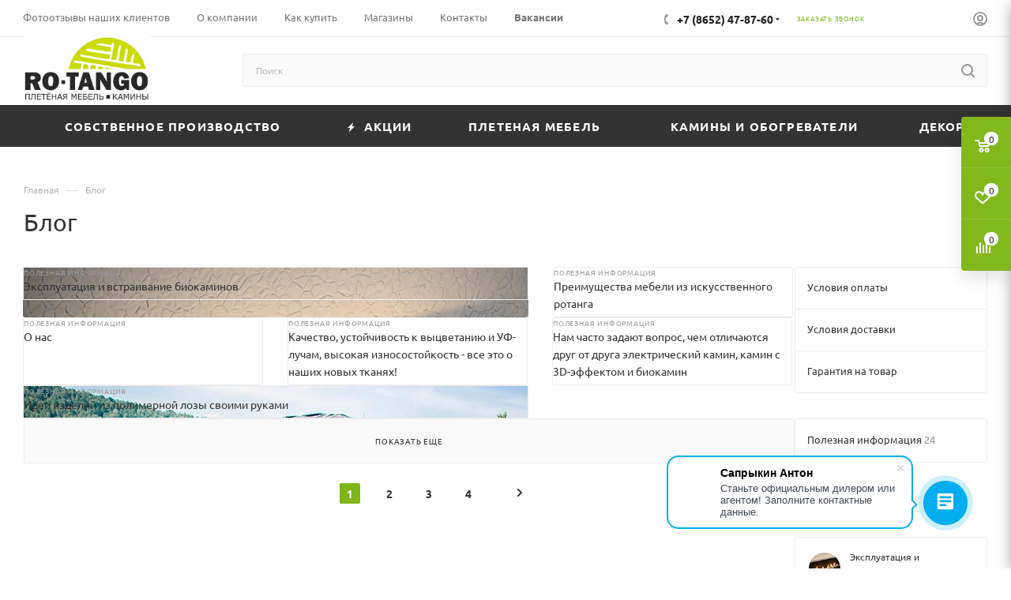

--- FILE ---
content_type: text/html; charset=UTF-8
request_url: https://ro-tango.ru/blog/?PAGEN_1=4
body_size: 38104
content:
<!DOCTYPE html>
<html xmlns="http://www.w3.org/1999/xhtml" xml:lang="ru" lang="ru">
<head><link rel="next" href="https://ro-tango.ru/blog/?PAGEN_2=2"/>
<title>Блог</title>
<meta name="viewport" content="initial-scale=1.0, width=device-width, maximum-scale=1"/>
<meta name="HandheldFriendly" content="true"/>
<meta name="yes" content="yes"/>
<meta name="apple-mobile-web-app-status-bar-style" content="black"/>
<meta name="SKYPE_TOOLBAR" content="SKYPE_TOOLBAR_PARSER_COMPATIBLE"/>
<meta name="description" content="Ротанго - Садовая мебель и Камины. Большой ассортимент продукции в наличии на складе."/>
<link href="/bitrix/A.css,,_aspro.max,,_notice.min.css,,q16866615202876+cache,,_css,,_s1,,_aspro_max,,_page_7cb5de8b053aae8e6aa592054fbf4695,,_page_7cb5de8b053aae8e6aa592054fbf4695_v1.css,,q175984355827194,Mcc.D8vvhbmSU6.css.pagespeed.cf.y24uDdidbk.css" rel="stylesheet"/>
<link href="/bitrix/cache/css/s1/aspro_max/template_55f04c2c7d20b4e77911e75d5beab9a3/A.template_55f04c2c7d20b4e77911e75d5beab9a3_v1.css,q17598381141091035.pagespeed.cf.zoT_0LF5Z-.css" data-template-style="true" rel="stylesheet"/>
<script>if(!window.BX)window.BX={};if(!window.BX.message)window.BX.message=function(mess){if(typeof mess==='object'){for(let i in mess){BX.message[i]=mess[i];}return true;}};</script>
<script>(window.BX||top.BX).message({"pull_server_enabled":"Y","pull_config_timestamp":1672924924,"pull_guest_mode":"N","pull_guest_user_id":0});(window.BX||top.BX).message({"PULL_OLD_REVISION":"Для продолжения корректной работы с сайтом необходимо перезагрузить страницу."});</script>
<script>(window.BX||top.BX).message({"JS_CORE_LOADING":"Загрузка...","JS_CORE_NO_DATA":"- Нет данных -","JS_CORE_WINDOW_CLOSE":"Закрыть","JS_CORE_WINDOW_EXPAND":"Развернуть","JS_CORE_WINDOW_NARROW":"Свернуть в окно","JS_CORE_WINDOW_SAVE":"Сохранить","JS_CORE_WINDOW_CANCEL":"Отменить","JS_CORE_WINDOW_CONTINUE":"Продолжить","JS_CORE_H":"ч","JS_CORE_M":"м","JS_CORE_S":"с","JSADM_AI_HIDE_EXTRA":"Скрыть лишние","JSADM_AI_ALL_NOTIF":"Показать все","JSADM_AUTH_REQ":"Требуется авторизация!","JS_CORE_WINDOW_AUTH":"Войти","JS_CORE_IMAGE_FULL":"Полный размер"});</script>
<script src="/bitrix/js/main/core/core.min.js?1740414192225181"></script>
<script>BX.Runtime.registerExtension({"name":"main.core","namespace":"BX","loaded":true});</script>
<script>BX.setJSList(["\/bitrix\/js\/main\/core\/core_ajax.js","\/bitrix\/js\/main\/core\/core_promise.js","\/bitrix\/js\/main\/polyfill\/promise\/js\/promise.js","\/bitrix\/js\/main\/loadext\/loadext.js","\/bitrix\/js\/main\/loadext\/extension.js","\/bitrix\/js\/main\/polyfill\/promise\/js\/promise.js","\/bitrix\/js\/main\/polyfill\/find\/js\/find.js","\/bitrix\/js\/main\/polyfill\/includes\/js\/includes.js","\/bitrix\/js\/main\/polyfill\/matches\/js\/matches.js","\/bitrix\/js\/ui\/polyfill\/closest\/js\/closest.js","\/bitrix\/js\/main\/polyfill\/fill\/main.polyfill.fill.js","\/bitrix\/js\/main\/polyfill\/find\/js\/find.js","\/bitrix\/js\/main\/polyfill\/matches\/js\/matches.js","\/bitrix\/js\/main\/polyfill\/core\/dist\/polyfill.bundle.js","\/bitrix\/js\/main\/core\/core.js","\/bitrix\/js\/main\/polyfill\/intersectionobserver\/js\/intersectionobserver.js","\/bitrix\/js\/main\/lazyload\/dist\/lazyload.bundle.js","\/bitrix\/js\/main\/polyfill\/core\/dist\/polyfill.bundle.js","\/bitrix\/js\/main\/parambag\/dist\/parambag.bundle.js"]);</script>
<script>BX.Runtime.registerExtension({"name":"aspro_logo","namespace":"window","loaded":true});</script>
<script>(window.BX||top.BX).message({"NOTICE_ADDED2CART":"В корзине","NOTICE_CLOSE":"Закрыть","NOTICE_MORE":"и ещё #COUNT# #PRODUCTS#","NOTICE_PRODUCT0":"товаров","NOTICE_PRODUCT1":"товар","NOTICE_PRODUCT2":"товара","NOTICE_ADDED2DELAY":"В отложенных","NOTICE_ADDED2COMPARE":"В сравнении","NOTICE_ERROR":"Ошибка","NOTICE_REQUEST_ERROR":"Ошибка запроса","NOTICE_AUTHORIZED":"Вы успешно авторизовались","NOTICE_ADDED2FAVORITE":"В избранном","NOTICE_ADDED2SUBSCRIBE":"Вы подписались","NOTICE_REMOVED_FROM_COMPARE":"Удалено из сравнения","NOTICE_REMOVED_FROM_FAVORITE":"Удалено из избранного","NOTICE_REMOVED_FROM_SUBSCRIBE":"Удалено из подписки"});</script>
<script>BX.Runtime.registerExtension({"name":"aspro_notice","namespace":"window","loaded":true});</script>
<script>BX.Runtime.registerExtension({"name":"aspro_jquery.validate","namespace":"window","loaded":true});</script>
<script>BX.Runtime.registerExtension({"name":"aspro_validate","namespace":"window","loaded":true});</script>
<script>BX.Runtime.registerExtension({"name":"aspro_jquery.uniform","namespace":"window","loaded":true});</script>
<script>(window.BX||top.BX).message({"CT_BST_SEARCH_BUTTON2":"Найти","SEARCH_IN_SITE_FULL":"По всему сайту","SEARCH_IN_SITE":"Везде","SEARCH_IN_CATALOG_FULL":"По каталогу","SEARCH_IN_CATALOG":"Каталог"});</script>
<script>BX.Runtime.registerExtension({"name":"aspro_searchtitle","namespace":"window","loaded":true});</script>
<script>BX.Runtime.registerExtension({"name":"aspro_line_block","namespace":"window","loaded":true});</script>
<script>BX.Runtime.registerExtension({"name":"aspro_mega_menu","namespace":"window","loaded":true});</script>
<script>BX.Runtime.registerExtension({"name":"aspro_section_filter","namespace":"window","loaded":true});</script>
<script>BX.Runtime.registerExtension({"name":"aspro_animation_ext","namespace":"window","loaded":true});</script>
<script type="extension/settings" data-extension="currency.currency-core">{"region":"ru"}</script>
<script>BX.Runtime.registerExtension({"name":"currency.currency-core","namespace":"BX.Currency","loaded":true});</script>
<script>BX.Runtime.registerExtension({"name":"currency","namespace":"window","loaded":true});</script>
<script>(window.BX||top.BX).message({"LANGUAGE_ID":"ru","FORMAT_DATE":"DD.MM.YYYY","FORMAT_DATETIME":"DD.MM.YYYY HH:MI:SS","COOKIE_PREFIX":"BITRIX_SM","SERVER_TZ_OFFSET":"10800","UTF_MODE":"Y","SITE_ID":"s1","SITE_DIR":"\/","USER_ID":"","SERVER_TIME":1768462671,"USER_TZ_OFFSET":0,"USER_TZ_AUTO":"Y","bitrix_sessid":"3d6234ff5490f390184b1f065df6585e"});</script>
<script src="/bitrix/js/pull/protobuf/protobuf.min.js,q168666154276433.pagespeed.jm.1x1HifFLAB.js"></script>
<script src="/bitrix/js/pull/protobuf/model.min.js,q168666154214190.pagespeed.jm.nCfL1rg8pP.js"></script>
<script src="/bitrix/js/main/core/core_promise.min.js,q16866615442490.pagespeed.jm.8mq9Bu3rLh.js"></script>
<script src="/bitrix/js/rest/client/rest.client.min.js,q16866615479240.pagespeed.jm.UCYHbeL97U.js"></script>
<script src="/bitrix/js/pull/client/pull.client.min.js,q174041408849664.pagespeed.ce.fRVa7jg5Od.js"></script>
<script src="/bitrix/js/main/ajax.min.js,q168666154322194.pagespeed.jm.ZQ3Z90BCjC.js"></script>
<script src="/bitrix/js/aspro.max/notice.min.js,q174041568614441.pagespeed.ce.qCEEwT04j_.js"></script>
<script src="/bitrix/js/currency/currency-core/dist/currency-core.bundle.min.js,q17404140004569.pagespeed.jm.c1bzRD_30w.js"></script>
<script>(function(r){if(!r.BX){r.BX={}}const e=r.BX;e.namespace("BX.Currency");if(!e.Currency.Core||e.Currency.instance instanceof e.Currency.Core){return}e.Currency.instance=new e.Currency.Core;e.mergeEx(e.Currency,{setCurrencyFormat:function(r,n,c){return e.Currency.Core.setCurrencyFormat(r,n,c)},setCurrencies:function(r,n){return e.Currency.Core.setCurrencies(r,n)},getCurrencyFormat:function(r){return e.Currency.Core.getCurrencyFormat(r)},getCurrencyIndex:function(r){return e.Currency.Core.getCurrencyIndex(r)},clearCurrency:function(r){return e.Currency.Core.clearCurrency(r)},clean:function(){return e.Currency.Core.clean()},currencyFormat:function(r,n,c){return e.Currency.Core.currencyFormat(r,n,c)},loadCurrencyFormat:function(r){return e.Currency.Core.loadCurrencyFormat(r)}})})(window);</script>
<script>BX.setJSList(["\/bitrix\/templates\/aspro_max\/js\/section_filter.js","\/bitrix\/templates\/aspro_max\/components\/bitrix\/news.list\/front_news\/script.js","\/bitrix\/templates\/aspro_max\/js\/lite.bootstrap.js","\/bitrix\/templates\/aspro_max\/js\/jquery.actual.min.js","\/bitrix\/templates\/aspro_max\/vendor\/js\/ripple.js","\/bitrix\/templates\/aspro_max\/js\/browser.js","\/bitrix\/templates\/aspro_max\/vendor\/js\/sticky-sidebar.js","\/bitrix\/templates\/aspro_max\/js\/jquery.alphanumeric.js","\/bitrix\/templates\/aspro_max\/js\/jquery.cookie.js","\/bitrix\/templates\/aspro_max\/js\/mobile.js","\/bitrix\/templates\/aspro_max\/js\/main.js","\/bitrix\/templates\/aspro_max\/js\/blocks\/blocks.js","\/bitrix\/templates\/aspro_max\/js\/logo.min.js","\/bitrix\/templates\/aspro_max\/js\/autoload\/dropdown-product.js","\/bitrix\/templates\/aspro_max\/js\/autoload\/item-action.js","\/bitrix\/templates\/aspro_max\/js\/autoload\/select_offer_load.js","\/bitrix\/templates\/aspro_max\/js\/jquery.validate.js","\/bitrix\/templates\/aspro_max\/js\/conditional\/validation.js","\/bitrix\/templates\/aspro_max\/js\/jquery.uniform.min.js","\/bitrix\/components\/bitrix\/search.title\/script.js","\/bitrix\/templates\/aspro_max\/components\/bitrix\/search.title\/mega_menu\/script.js","\/bitrix\/templates\/aspro_max\/js\/searchtitle.js","\/bitrix\/templates\/aspro_max\/components\/bitrix\/menu\/menu_in_burger\/script.js","\/bitrix\/templates\/aspro_max\/components\/bitrix\/search.title\/corp\/script.js","\/bitrix\/templates\/aspro_max\/js\/mega_menu.js","\/bitrix\/templates\/aspro_max\/components\/bitrix\/news.list\/banners\/script.js","\/bitrix\/templates\/aspro_max\/components\/bitrix\/menu\/top\/script.js","\/bitrix\/templates\/aspro_max\/components\/bitrix\/menu\/bottom\/script.js","\/bitrix\/templates\/aspro_max\/components\/bitrix\/search.title\/fixed\/script.js","\/bitrix\/templates\/aspro_max\/js\/custom.js"]);</script>
<script>BX.setCSSList(["\/bitrix\/templates\/aspro_max\/components\/bitrix\/news\/blog\/style.css","\/bitrix\/templates\/aspro_max\/components\/bitrix\/news.list\/front_news\/style.css","\/bitrix\/templates\/aspro_max\/css\/section_filter.css","\/bitrix\/templates\/aspro_max\/css\/animation\/animation_ext.css","\/bitrix\/templates\/aspro_max\/css\/fonts\/ubuntu\/css\/ubuntu.min.css","\/bitrix\/templates\/aspro_max\/css\/blocks\/dark-light-theme.css","\/bitrix\/templates\/aspro_max\/css\/colored.css","\/bitrix\/templates\/aspro_max\/css\/lite.bootstrap.css","\/bitrix\/templates\/aspro_max\/css\/styles.css","\/bitrix\/templates\/aspro_max\/css\/blocks\/blocks.css","\/bitrix\/templates\/aspro_max\/css\/blocks\/common.blocks\/counter-state\/counter-state.css","\/bitrix\/templates\/aspro_max\/css\/menu.css","\/bitrix\/templates\/aspro_max\/css\/catalog.css","\/bitrix\/templates\/aspro_max\/vendor\/css\/ripple.css","\/bitrix\/templates\/aspro_max\/css\/stores.css","\/bitrix\/templates\/aspro_max\/css\/yandex_map.css","\/bitrix\/templates\/aspro_max\/css\/header_fixed.css","\/bitrix\/templates\/aspro_max\/ajax\/ajax.css","\/bitrix\/templates\/aspro_max\/css\/searchtitle.css","\/bitrix\/templates\/aspro_max\/css\/blocks\/line-block.min.css","\/bitrix\/templates\/aspro_max\/css\/mega_menu.css","\/bitrix\/templates\/aspro_max\/components\/bitrix\/menu\/top\/style.css","\/bitrix\/templates\/aspro_max\/components\/bitrix\/breadcrumb\/main\/style.css","\/bitrix\/templates\/aspro_max\/css\/left_block_main_page.css","\/bitrix\/templates\/aspro_max\/components\/bitrix\/menu\/left_menu\/style.css","\/bitrix\/templates\/aspro_max\/css\/footer.css","\/bitrix\/components\/aspro\/marketing.popup\/templates\/max\/style.css","\/bitrix\/templates\/aspro_max\/styles.css","\/bitrix\/templates\/aspro_max\/template_styles.css","\/bitrix\/templates\/aspro_max\/css\/header.css","\/bitrix\/templates\/aspro_max\/css\/media.css","\/bitrix\/templates\/aspro_max\/css\/h1-normal.css","\/bitrix\/templates\/aspro_max\/themes\/6\/theme.css","\/bitrix\/templates\/aspro_max\/css\/widths\/width-2.css","\/bitrix\/templates\/aspro_max\/css\/fonts\/font-8.css","\/bitrix\/templates\/aspro_max\/css\/custom.css"]);</script>
<script>void 0===BX.Aspro?.Captcha&&(BX.namespace("Aspro.Captcha"),(()=>{const e="captchaApiLoader";let t={};BX.Aspro.Captcha=new class{constructor(){}get options(){return JSON.parse(JSON.stringify(t.options))}get params(){let e=t.options.params;return JSON.parse(JSON.stringify(e))}get key(){return t.options.key}get hl(){return t.options.params.hl}get type(){return t.options.type}isYandexSmartCaptcha(){return"ya.smartcaptcha"==this.type}isGoogleRecaptcha(){return!this.isYandexSmartCaptcha()}isGoogleRecaptcha3(){return this.isGoogleRecaptcha()&&3==t.options.ver}isInvisible(){return this.isYandexSmartCaptcha()?t.options.params.invisible:this.isGoogleRecaptcha()&&!this.isGoogleRecaptcha3()?"invisible"==t.options.params.size:void 0}get className(){return this.isYandexSmartCaptcha()?"smart-captcha":this.isGoogleRecaptcha()?"g-recaptcha":""}get selector(){return"."+this.className}get clientResponseSelector(){return this.isYandexSmartCaptcha()?'[name="smart-token"]':this.isGoogleRecaptcha()?".g-recaptcha-response":""}get api(){return this.isYandexSmartCaptcha()?window.smartCaptcha||null:this.isGoogleRecaptcha()&&window.grecaptcha||null}getApiResponse(e){return void 0!==e?this.api.getResponse(e):""}init(e){t.options||(t.options="object"==typeof e&&e?e:{},window.onLoadCaptcha=window.onLoadCaptcha||this.onLoad.bind(this),window.renderCaptcha=window.renderCaptcha||this.render.bind(this),window.onPassedCaptcha=window.onPassedCaptcha||this.onPassed.bind(this),window.renderRecaptchaById=window.renderRecaptchaById||window.renderCaptcha,this.isYandexSmartCaptcha()&&(window.asproRecaptcha=t.options),this.isGoogleRecaptcha()&&(window.asproRecaptcha.params={sitekey:t.options.key,recaptchaLang:t.options.params.hl,callback:t.options.params.callback},this.isGoogleRecaptcha3()||(window.asproRecaptcha.params.recaptchaSize=t.options.params.size,window.asproRecaptcha.params.recaptchaColor=t.options.params.theme,window.asproRecaptcha.params.recaptchaLogoShow=t.options.params.showLogo,window.asproRecaptcha.params.recaptchaBadge=t.options.params.badge)))}load(){return t.loadPromise=t.loadPromise||new Promise(((a,o)=>{try{if(t.onResolveLoadPromise=()=>{a()},document.getElementById(e))throw"Another Api loader already exists";let o=document.createElement("script");o.id=e,this.isYandexSmartCaptcha()?o.src="https://smartcaptcha.yandexcloud.net/captcha.js?render=onload&onload=onLoadCaptcha":o.src="//www.google.com/recaptcha/api.js?hl="+this.hl+"&onload=onLoadCaptcha&render="+(this.isGoogleRecaptcha3()?this.key:"explicit"),document.head.appendChild(o)}catch(e){console.error(e),o(e)}})),t.loadPromise}onLoad(){"function"==typeof t.onResolveLoadPromise&&t.onResolveLoadPromise()}validate(e){if(e){let t=e.closest("form")?.querySelector(this.selector);if(t){let e=t.getAttribute("data-widgetid");if(void 0!==e)return""!=this.getApiResponse(e)}}return!0}onPassed(e){e&&document.querySelectorAll(this.selector).forEach((t=>{let a=t.getAttribute("data-widgetid");if(void 0!==a){if(this.getApiResponse(a)==e){let a=t.closest("form");if(a)if(this.isInvisible()){let t=this.clientResponseSelector;a.querySelector(t)&&!a.querySelector(t).value&&(a.querySelector(t).value=e),document.querySelectorAll('iframe[src*="recaptcha"]').forEach((e=>{let t=e.parentElement?.parentElement;t&&(t.classList.contains("grecaptcha-badge")||(t.style.width="100%"))})),"one_click_buy_form"==a.getAttribute("id")?BX.submit(BX("one_click_buy_form")):"form_comment"==a.getAttribute("name")?BX.submit(BX("form_comment")):a.submit()}else this.Replacer.addValidationInput(a),a.querySelector("input.recaptcha")&&this.api&&$(a.querySelector("input.recaptcha")).valid()}}}))}onSubmit(e){return new Promise(((t,a)=>{try{if("object"==typeof e&&e&&e.form&&this.api){let a=e.form.querySelector(this.selector);if(a){let o=a.getAttribute("data-widgetid");if(void 0!==o){let a=this.clientResponseSelector;e.form.querySelector(a)&&!e.form.querySelector(a).value&&(e.form.closest(".form")&&e.form.closest(".form").classList.add("sending"),this.isInvisible()?(this.api.execute(o),t(!1)):this.isGoogleRecaptcha3()&&(this.api.execute(this.key,{action:"maxscore"}).then((t=>{e.form.querySelector(a).value=t,"one_click_buy_form"==e.form.getAttribute("id")?BX.submit(BX("one_click_buy_form")):"form_comment"==e.form.getAttribute("name")?BX.submit(BX("form_comment")):e.form.submit()})),t(!1)))}}}t(!0)}catch(e){console.error(e),a(e)}}))}render(e){return new Promise(((t,a)=>{this.load().then((()=>{try{if(!this.api)throw"Captcha api not loaded";const a=a=>{if(!a.classList.contains(this.className))throw"Node is not a captcha #"+e;let o;this.isGoogleRecaptcha3()?(a.innerHTML='<textarea class="g-recaptcha-response" style="display:none;resize:0;" name="g-recaptcha-response"></textarea>',t(a)):(a.children.length&&t(a),o=this.api.render(a,this.params),a.setAttribute("data-widgetid",o),t(a))};let o=document.getElementById(e);if(o)a(o);else{let t=0;const s=setInterval((()=>{if(o=document.getElementById(e),o)clearInterval(s),a(o);else if(++t>=10)throw clearInterval(s),"Captcha not finded #"+e}),100)}}catch(e){console.error(e),a(e)}})).catch((e=>{console.error(e),a(e)}))}))}reset(){(this.isGoogleRecaptcha()||this.isYandexSmartCaptcha())&&this.api.reset()}};BX.Aspro.Captcha.Replacer=new class{constructor(){this.bindEvents()}bindEvents(){BX.addCustomEvent(window,"onRenderCaptcha",BX.proxy(this.replace,this)),BX.addCustomEvent(window,"onAjaxSuccess",BX.proxy(this.replace,this))}replace(e){try{this.fixExists();let e=this.getForms();for(let t=0;t<e.length;++t){let a=e[t];this.hideLabel(a),this.removeReload(a),BX.Aspro.Captcha.isGoogleRecaptcha3()&&this.hideRow(a),BX.Aspro.Captcha.isGoogleRecaptcha3()||BX.Aspro.Captcha.isInvisible()||this.addValidationInput(a);let o=this.getInputs(a);for(let e=0;e<o.length;++e)this.replaceInput(o[e]);let s=this.getImages(a);for(let e=0;e<s.length;++e)this.hideImage(s[e])}return!0}catch(e){return console.error(e),!1}}fixExists(){let e=document.getElementsByClassName(BX.Aspro.Captcha.className);if(e.length)for(let t=0;t<e.length;++t){let a=e[t],o=a.id;if("string"==typeof o&&0!==o.length){let e=a.closest("form");if(e&&(this.hideLabel(e),this.removeReload(e),BX.Aspro.Captcha.isGoogleRecaptcha()&&BX.Aspro.Captcha.isGoogleRecaptcha3()&&this.hideRow(e),BX.Aspro.Captcha.isGoogleRecaptcha3()||BX.Aspro.Captcha.isInvisible()||this.addValidationInput(e),BX.Aspro.Captcha.isYandexSmartCaptcha()||!BX.Aspro.Captcha.isGoogleRecaptcha3())){let e=a.closest(".captcha-row");e&&(BX.Aspro.Captcha.isYandexSmartCaptcha()?BX.Aspro.Captcha.isInvisible()&&e.classList.add((BX.Aspro.Captcha.params.hideShield,"n"),BX.Aspro.Captcha.params.shieldPosition):e.classList.add("logo_captcha_"+BX.Aspro.Captcha.params.showLogo,window.BX.Aspro.Captcha.params.badge),BX.Aspro.Captcha.isInvisible()&&e.classList.add("invisible"),e.querySelector(".captcha_image")?.classList.add("recaptcha_tmp_img"),e.querySelector(".captcha_input")?.classList.add("recaptcha_text"))}}}}getForms(){let e=[],t=this.getInputs();for(let a=0;a<t.length;++a){let o=t[a].closest("form");o&&e.push(o)}return e}getInputs(e=null){let t=[];return(e=e||document).querySelectorAll('form input[name="captcha_word"]').forEach((e=>{t.push(e)})),t}getImages(e=null){let t=[];return(e=e||document).querySelectorAll("img[src]").forEach((e=>{(/\/bitrix\/tools\/captcha.php\?(captcha_code|captcha_sid)=[^>]*?/i.test(e.src)||"captcha"===e.id)&&t.push(e)})),t}replaceInput(e){if(!e)return;let t="recaptcha-dynamic-"+(new Date).getTime();if(null!==document.getElementById(t)){let e=!1,a=null,o=65535;do{a=Math.floor(Math.random()*o),e=null!==document.getElementById(t+a)}while(e);t+=a}let a=document.createElement("div");a.id=t,a.className=BX.Aspro.Captcha.className,a.setAttribute("data-sitekey",BX.Aspro.Captcha.key),e.parentNode&&(e.parentNode.classList.add("recaptcha_text"),e.parentNode.replaceChild(a,e)),BX.Aspro.Captcha.render(t)}hideImage(e){if(!e)return;e.style.display="none";e.setAttribute("src","[data-uri]"),e.parentNode&&e.parentNode.classList.add("recaptcha_tmp_img")}hideLabel(e=null){(e=e||document).querySelectorAll(".captcha-row label").forEach((e=>{e.style.display="none"}))}removeReload(e=null){(e=e||document).querySelectorAll(".captcha-row .refresh").forEach((e=>{e.remove()})),e.querySelectorAll(".captcha_reload").forEach((e=>{e.remove()}))}hideRow(e=null){(e=e||document).querySelectorAll(".captcha-row").forEach((e=>{e.style.display="none"}))}addValidationInput(e=null){(e=e||document).querySelectorAll(".captcha-row").forEach((e=>{e.querySelector("input.recaptcha")||e.appendChild(BX.create({tag:"input",attrs:{type:"text",class:"recaptcha"},html:""}))}))}}})());</script>
<script>window['asproRecaptcha']={"type":"g.recaptcha","key":"6LflSacfAAAAAF3nZTodY_oSi3q1ZkzJ6jtWVQur","ver":"2","params":{"sitekey":"6LflSacfAAAAAF3nZTodY_oSi3q1ZkzJ6jtWVQur","hl":"ru","callback":"onPassedCaptcha","theme":"dark","showLogo":"y","size":"compact","badge":"bottomright"}};</script><script>BX.Aspro.Captcha.init({"type":"g.recaptcha","key":"6LflSacfAAAAAF3nZTodY_oSi3q1ZkzJ6jtWVQur","ver":"2","params":{"sitekey":"6LflSacfAAAAAF3nZTodY_oSi3q1ZkzJ6jtWVQur","hl":"ru","callback":"onPassedCaptcha","theme":"dark","showLogo":"y","size":"compact","badge":"bottomright"}});</script>
<script>(function(){"use strict";var counter=function(){var cookie=(function(name){var parts=("; "+document.cookie).split("; "+name+"=");if(parts.length==2){try{return JSON.parse(decodeURIComponent(parts.pop().split(";").shift()));}catch(e){}}})("BITRIX_CONVERSION_CONTEXT_s1");if(cookie&&cookie.EXPIRE>=BX.message("SERVER_TIME"))return;var request=new XMLHttpRequest();request.open("POST","/bitrix/tools/conversion/ajax_counter.php",true);request.setRequestHeader("Content-type","application/x-www-form-urlencoded");request.send("SITE_ID="+encodeURIComponent("s1")+"&sessid="+encodeURIComponent(BX.bitrix_sessid())+"&HTTP_REFERER="+encodeURIComponent(document.referrer));};if(window.frameRequestStart===true)BX.addCustomEvent("onFrameDataReceived",counter);else
BX.ready(counter);})();</script>
<script>BX.message({'PORTAL_WIZARD_NAME':'Аспро: Максимум - интернет-магазин','PORTAL_WIZARD_DESC':'Аспро: Максимум - интернет магазин с поддержкой современных технологий: BigData, композитный сайт, фасетный поиск, адаптивная верстка','ASPRO_MAX_MOD_INST_OK':'Поздравляем, модуль «Аспро: Максимум - интернет-магазин» успешно установлен!<br />\nДля установки готового сайта, пожалуйста перейдите <a href=\'/bitrix/admin/wizard_list.php?lang=ru\'>в список мастеров<\/a> <br />и выберите пункт «Установить» в меню мастера aspro:max','ASPRO_MAX_MOD_UNINST_OK':'Удаление модуля успешно завершено','ASPRO_MAX_SCOM_INSTALL_NAME':'Аспро: Максимум - интернет-магазин','ASPRO_MAX_SCOM_INSTALL_DESCRIPTION':'Мастер создания интернет-магазина «Аспро: Максимум - интернет-магазин»','ASPRO_MAX_SCOM_INSTALL_TITLE':'Установка модуля \"Аспро: Максимум\"','ASPRO_MAX_SCOM_UNINSTALL_TITLE':'Удаление модуля \"Аспро: Максимум\"','ASPRO_MAX_SPER_PARTNER':'Аспро','ASPRO_MAX_PARTNER_URI':'http://www.aspro.ru','OPEN_WIZARDS_LIST':'Открыть список мастеров','ASPRO_MAX_INSTALL_SITE':'Установить готовый сайт','PHONE':'Телефон','FAST_VIEW':'Быстрый просмотр','TABLES_SIZE_TITLE':'Подбор размера','SOCIAL':'Социальные сети','DESCRIPTION':'Описание магазина','ITEMS':'Товары','LOGO':'Логотип','REGISTER_INCLUDE_AREA':'Текст о регистрации','AUTH_INCLUDE_AREA':'Текст об авторизации','FRONT_IMG':'Изображение компании','EMPTY_CART':'пуста','CATALOG_VIEW_MORE':'... Показать все','CATALOG_VIEW_LESS':'... Свернуть','JS_REQUIRED':'Заполните это поле','JS_FORMAT':'Неверный формат','JS_FILE_EXT':'Недопустимое расширение файла','JS_PASSWORD_COPY':'Пароли не совпадают','JS_PASSWORD_LENGTH':'Минимум 6 символов','JS_ERROR':'Неверно заполнено поле','JS_FILE_SIZE':'Максимальный размер 5мб','JS_FILE_BUTTON_NAME':'Выберите файл','JS_FILE_DEFAULT':'Прикрепите файл','JS_DATE':'Некорректная дата','JS_DATETIME':'Некорректная дата/время','JS_REQUIRED_LICENSES':'Согласитесь с условиями','JS_REQUIRED_OFFER':'Согласитесь с условиями','LICENSE_PROP':'Согласие на обработку персональных данных','LOGIN_LEN':'Введите минимум {0} символа','FANCY_CLOSE':'Закрыть','FANCY_NEXT':'Следующий','FANCY_PREV':'Предыдущий','TOP_AUTH_REGISTER':'Регистрация','CALLBACK':'Заказать звонок','ASK':'Задать вопрос','REVIEW':'Оставить отзыв','S_CALLBACK':'Заказать звонок','UNTIL_AKC':'До конца акции','TITLE_QUANTITY_BLOCK':'Остаток','TITLE_QUANTITY':'шт','TOTAL_SUMM_ITEM':'Общая стоимость ','SUBSCRIBE_SUCCESS':'Вы успешно подписались','RECAPTCHA_TEXT':'Подтвердите, что вы не робот','JS_RECAPTCHA_ERROR':'Пройдите проверку','COUNTDOWN_SEC':'сек','COUNTDOWN_MIN':'мин','COUNTDOWN_HOUR':'час','COUNTDOWN_DAY0':'дн','COUNTDOWN_DAY1':'дн','COUNTDOWN_DAY2':'дн','COUNTDOWN_WEAK0':'Недель','COUNTDOWN_WEAK1':'Неделя','COUNTDOWN_WEAK2':'Недели','COUNTDOWN_MONTH0':'Месяцев','COUNTDOWN_MONTH1':'Месяц','COUNTDOWN_MONTH2':'Месяца','COUNTDOWN_YEAR0':'Лет','COUNTDOWN_YEAR1':'Год','COUNTDOWN_YEAR2':'Года','COUNTDOWN_COMPACT_SEC':'с','COUNTDOWN_COMPACT_MIN':'м','COUNTDOWN_COMPACT_HOUR':'ч','COUNTDOWN_COMPACT_DAY':'д','COUNTDOWN_COMPACT_WEAK':'н','COUNTDOWN_COMPACT_MONTH':'м','COUNTDOWN_COMPACT_YEAR0':'л','COUNTDOWN_COMPACT_YEAR1':'г','CATALOG_PARTIAL_BASKET_PROPERTIES_ERROR':'Заполнены не все свойства у добавляемого товара','CATALOG_EMPTY_BASKET_PROPERTIES_ERROR':'Выберите свойства товара, добавляемые в корзину в параметрах компонента','CATALOG_ELEMENT_NOT_FOUND':'Элемент не найден','ERROR_ADD2BASKET':'Ошибка добавления товара в корзину','CATALOG_SUCCESSFUL_ADD_TO_BASKET':'Успешное добавление товара в корзину','ERROR_BASKET_TITLE':'Ошибка корзины','ERROR_BASKET_PROP_TITLE':'Выберите свойства, добавляемые в корзину','ERROR_BASKET_BUTTON':'Выбрать','BASKET_TOP':'Корзина в шапке','ERROR_ADD_DELAY_ITEM':'Ошибка отложенной корзины','VIEWED_TITLE':'Ранее вы смотрели','VIEWED_BEFORE':'Ранее вы смотрели','BEST_TITLE':'Лучшие предложения','CT_BST_SEARCH_BUTTON':'Поиск','CT_BST_SEARCH2_BUTTON':'Найти','BASKET_PRINT_BUTTON':'Распечатать','BASKET_CLEAR_ALL_BUTTON':'Очистить','BASKET_QUICK_ORDER_BUTTON':'Быстрый заказ','BASKET_CONTINUE_BUTTON':'Продолжить покупки','BASKET_ORDER_BUTTON':'Оформить заказ','SHARE_BUTTON':'Поделиться','BASKET_CHANGE_TITLE':'Ваш заказ','BASKET_CHANGE_LINK':'Изменить','MORE_INFO_SKU':'Купить','FROM':'от','BEFORE':'до','TITLE_BLOCK_VIEWED_NAME':'Ранее вы смотрели','T_BASKET':'Корзина','FILTER_EXPAND_VALUES':'Показать все','FILTER_HIDE_VALUES':'Свернуть','FULL_ORDER':'Полный заказ','CUSTOM_COLOR_CHOOSE':'Выбрать','CUSTOM_COLOR_CANCEL':'Отмена','S_MOBILE_MENU':'Меню','MAX_T_MENU_BACK':'Назад','MAX_T_MENU_CALLBACK':'Обратная связь','MAX_T_MENU_CONTACTS_TITLE':'Будьте на связи','SEARCH_TITLE':'Поиск','SOCIAL_TITLE':'Оставайтесь на связи','HEADER_SCHEDULE':'Время работы','SEO_TEXT':'SEO описание','COMPANY_IMG':'Картинка компании','COMPANY_TEXT':'Описание компании','CONFIG_SAVE_SUCCESS':'Настройки сохранены','CONFIG_SAVE_FAIL':'Ошибка сохранения настроек','ITEM_ECONOMY':'Экономия','ITEM_ARTICLE':'Артикул: ','JS_FORMAT_ORDER':'имеет неверный формат','JS_BASKET_COUNT_TITLE':'В корзине товаров на SUMM','POPUP_VIDEO':'Видео','POPUP_GIFT_TEXT':'Нашли что-то особенное? Намекните другу о подарке!','ORDER_FIO_LABEL':'Ф.И.О.','ORDER_PHONE_LABEL':'Телефон','ORDER_REGISTER_BUTTON':'Регистрация','PRICES_TYPE':'Варианты цен','FILTER_HELPER_VALUES':' знач.','SHOW_MORE_SCU_MAIN':'Еще #COUNT#','SHOW_MORE_SCU_1':'предложение','SHOW_MORE_SCU_2':'предложения','SHOW_MORE_SCU_3':'предложений','PARENT_ITEM_NOT_FOUND':'Не найден основной товар для услуги в корзине. Обновите страницу и попробуйте снова.','INVALID_NUMBER':'Неверный номер','INVALID_COUNTRY_CODE':'Неверный код страны','TOO_SHORT':'Номер слишком короткий','TOO_LONG':'Номер слишком длинный','FORM_REQUIRED_FIELDS':'обязательные поля'})</script>
<style data-skip-moving="true">.iti__hide{display:none}</style>
<meta name="theme-color" content="#83b81d">
<style>:root{--theme-base-color:#83b81d;--theme-base-opacity-color: #83b81d1a;--theme-base-color-hue:81;--theme-base-color-saturation:73%;--theme-base-color-lightness:42%}</style>
<style>html{--theme-page-width:1500px;--theme-page-width-padding:30px}</style>
<script src="/bitrix/templates/aspro_max/js/observer.js.pagespeed.jm.7JxOmhlb27.js" async defer></script>
<script data-skip-moving="true">window.lazySizesConfig=window.lazySizesConfig||{};lazySizesConfig.loadMode=1;lazySizesConfig.expand=200;lazySizesConfig.expFactor=1;lazySizesConfig.hFac=0.1;window.lazySizesConfig.loadHidden=false;window.lazySizesConfig.lazyClass="lazy";</script>
<script data-skip-moving="true" defer>!function(e,t){var a=function(){t(e.lazySizes),e.removeEventListener("lazyunveilread",a,!0)};t=t.bind(null,e,e.document),"object"==typeof module&&module.exports?t(require("lazysizes")):"function"==typeof define&&define.amd?define(["lazysizes"],t):e.lazySizes?a():e.addEventListener("lazyunveilread",a,!0)}(window,function(e,i,o){"use strict";var l,d,u={};function s(e,t,a){var n,r;u[e]||(n=i.createElement(t?"link":"script"),r=i.getElementsByTagName("script")[0],t?(n.rel="stylesheet",n.href=e):(n.onload=function(){n.onerror=null,n.onload=null,a()},n.onerror=n.onload,n.src=e),u[e]=!0,u[n.src||n.href]=!0,r.parentNode.insertBefore(n,r))}i.addEventListener&&(l=function(e,t){var a=i.createElement("img");a.onload=function(){a.onload=null,a.onerror=null,a=null,t()},a.onerror=a.onload,a.src=e,a&&a.complete&&a.onload&&a.onload()},addEventListener("lazybeforeunveil",function(e){var t,a,n;if(e.detail.instance==o&&!e.defaultPrevented){var r=e.target;if("none"==r.preload&&(r.preload=r.getAttribute("data-preload")||"auto"),null!=r.getAttribute("data-autoplay"))if(r.getAttribute("data-expand")&&!r.autoplay)try{r.play()}catch(e){}else requestAnimationFrame(function(){r.setAttribute("data-expand","-10"),o.aC(r,o.cfg.lazyClass)});(t=r.getAttribute("data-link"))&&s(t,!0),(t=r.getAttribute("data-script"))&&(e.detail.firesLoad=!0,s(t,null,function(){e.detail.firesLoad=!1,o.fire(r,"_lazyloaded",{},!0,!0)})),(t=r.getAttribute("data-require"))&&(o.cfg.requireJs?o.cfg.requireJs([t]):s(t)),(a=r.getAttribute("data-bg"))&&(e.detail.firesLoad=!0,l(a,function(){r.style.backgroundImage="url("+(d.test(a)?JSON.stringify(a):a)+")",e.detail.firesLoad=!1,o.fire(r,"_lazyloaded",{},!0,!0)})),(n=r.getAttribute("data-poster"))&&(e.detail.firesLoad=!0,l(n,function(){r.poster=n,e.detail.firesLoad=!1,o.fire(r,"_lazyloaded",{},!0,!0)}))}},!(d=/\(|\)|\s|'/)))});</script>
<script src="/bitrix/templates/aspro_max/js/lazysizes.min.js.pagespeed.jm.x1IiqDdGLB.js" data-skip-moving="true" defer></script>
<link href="/bitrix/templates/aspro_max/css/print.min.css,q168666152121755.pagespeed.ce.-ETbKOYe3W.css" data-template-style="true" rel="stylesheet" media="print">
<script src="/bitrix/templates/aspro_max/js/app.min.js,q17404156862299.pagespeed.ce.TAG84TKt3J.js"></script>
<script data-skip-moving="true" src="/bitrix/js/main/jquery/jquery-3.6.0.min.js.pagespeed.jm.vSq_cOaZon.js"></script>
<script data-skip-moving="true" src="/bitrix/templates/aspro_max/js/speed.min.js,q=1740415672.pagespeed.ce.yXB1lBBbSJ.js"></script>
<link rel="apple-touch-icon" sizes="180x180" href="/upload/CMax/be4/kcl41jic0schkk2vcj3muoi8udhlf3x2.jpeg"/>
<link rel="alternate" type="application/rss+xml" title="rss" href="/blog/rss/"/>
<meta property="og:title" content="Блог"/>
<meta property="og:type" content="website"/>
<meta property="og:image" content="https://ro-tango.ru/upload/CMax/cfb/q44zowzg1xypyss1skgf8bljq35iq029.jpeg"/>
<link rel="image_src" href="https://ro-tango.ru/upload/CMax/cfb/q44zowzg1xypyss1skgf8bljq35iq029.jpeg"/>
<meta property="og:url" content="https://ro-tango.ru/blog/?PAGEN_1=4"/>
<meta property="og:description" content="Ротанго - Садовая мебель и Камины. Большой ассортимент продукции в наличии на складе."/>
<script defer="">BX.ready((function(){BX.ajax({url:arAsproOptions.SITE_DIR+"ajax/bottom_panel.php",processData:!1,onsuccess:function(t){const o=BX.processHTML(t);o.STYLE.length>0&&BX.loadCSS(o.STYLE),document.querySelector("body").insertAdjacentHTML("beforeend",o.HTML),location.pathname&&document.querySelectorAll(".bottom-icons-panel__content-link").forEach((t=>{t.classList.remove("bottom-icons-panel__content-link--active"),t.getAttribute("href")===location.pathname&&t.classList.add("bottom-icons-panel__content-link--active")})),BX.ajax.processScripts(o.SCRIPT)}})}));</script>
<script src="/bitrix/cache/js/s1/aspro_max/template_62bcfb0025ec4b738e792972d2f46e05/template_62bcfb0025ec4b738e792972d2f46e05_v1.js,q1759838007321498.pagespeed.ce.wNd-csh9cG.js"></script>
<script>;$(document).ready((function(){InitScrollBar(),$(".select_head_wrap .menu_item_selected span").text($(".select_head_wrap .head-block .item-link.active").text()),$(".select_head_wrap .menu_item_selected").on("click",(function(){window.matchMedia("(max-width: 767px)").matches&&($(this).toggleClass("opened"),$(this).closest(".select_head_wrap").find(".head-block").slideToggle(200))})),$(".select_head_wrap .btn-inline").on("click",(function(){var text=$(this).text(),head_wrap=$(this).closest(".select_head_wrap");head_wrap.find(".menu_item_selected span").text(text),head_wrap.find(".menu_item_selected").removeClass("opened"),window.matchMedia("(max-width: 767px)").matches&&head_wrap.find(".head-block").slideUp(200)})),$("html, body").on("mousedown",(function(e){$(e.target).closest(".select_head_wrap").length||$(".select_head_wrap .menu_item_selected.opened").click()}))}));;;$(document).ready((function(){var containerEl=document.querySelector(".mixitup-container");if(containerEl){var config,mixer=mixitup(containerEl,{selectors:{target:'[data-ref="mixitup-target"]'},animation:{effects:"fade scale stagger(50ms)"},load:{filter:"none"},animation:{duration:350},controls:{scope:"local"},callbacks:{onMixStart:function(state){},onMixEnd:function(){InitLazyLoad()}}});containerEl.classList.add("mixitup-ready"),mixer.show().then((function(){mixer.configure({animation:{effects:"fade scale"}})}))}}));;;;</script>
<script>var _ba=_ba||[];_ba.push(["aid","7b0022536ab58e55389a61f89ef41e40"]);_ba.push(["host","ro-tango.ru"]);(function(){var ba=document.createElement("script");ba.type="text/javascript";ba.async=true;ba.src=(document.location.protocol=="https:"?"https://":"http://")+"bitrix.info/ba.js";var s=document.getElementsByTagName("script")[0];s.parentNode.insertBefore(ba,s);})();</script>
<style>html{--theme-items-gap:32px;--fixed-header:80px}</style>	<style>.clsw-1{fill:#fff;fill-rule:evenodd}</style><style>.cls-1{fill:#333;fill-rule:evenodd}</style><style>.cls-1{fill:#999;fill-rule:evenodd}</style><style>.cls-1{fill:#999;fill-rule:evenodd}</style><style>.cls-1{fill:#999;fill-rule:evenodd}</style><style>.cls-1{fill:#999;fill-rule:evenodd}</style></head>
<body class=" site_s1  fill_bg_n catalog-delayed-btn-Y theme-light" id="main" data-site="/">
<div id="panel"></div>
<div id="ajax_basket"></div>
<div class="cd-modal-bg"></div>
<script data-skip-moving="true">var solutionName='arMaxOptions';</script>
<script src="/bitrix/templates/aspro_max/js/setTheme.php?site_id=s1&site_dir=/" data-skip-moving="true"></script>
<script>window.onload=function(){window.basketJSParams=window.basketJSParams||[];}
BX.message({'MIN_ORDER_PRICE_TEXT':'<b>Минимальная сумма заказа #PRICE#<\/b><br/>Пожалуйста, добавьте еще товаров в корзину','LICENSES_TEXT':'Я согласен на <a href=\"/include/licenses_detail.php\" target=\"_blank\">обработку персональных данных<\/a>','OFFER_TEXT':'Согласен с <a href=\"/include/offer_detail.php\" target=\"_blank\">публичной офертой<\/a>'});arAsproOptions.PAGES.FRONT_PAGE=window[solutionName].PAGES.FRONT_PAGE="";arAsproOptions.PAGES.BASKET_PAGE=window[solutionName].PAGES.BASKET_PAGE="";arAsproOptions.PAGES.ORDER_PAGE=window[solutionName].PAGES.ORDER_PAGE="";arAsproOptions.PAGES.PERSONAL_PAGE=window[solutionName].PAGES.PERSONAL_PAGE="";arAsproOptions.PAGES.CATALOG_PAGE=window[solutionName].PAGES.CATALOG_PAGE="";</script>
<div class="wrapper1  header_bgdark long_header colored_header with_left_block  basket_fly fly2 basket_fill_COLOR side_RIGHT block_side_NORMAL catalog_icons_Y banner_auto with_fast_view mheader-v1 header-v10 header-font-lower_N regions_N title_position_LEFT footer-v2 front-vindex1 mfixed_Y mfixed_view_always title-v1 lazy_Y with_phones compact-catalog dark-hover-overlay normal-catalog-img landing-normal big-banners-mobile-normal bottom-icons-panel-N compact-breadcrumbs-N catalog-delayed-btn-Y  ">
<div class="mega_fixed_menu scrollblock">
<div class="maxwidth-theme">
<svg class="svg svg-close" width="14" height="14" viewBox="0 0 14 14">
<path data-name="Rounded Rectangle 568 copy 16" d="M1009.4,953l5.32,5.315a0.987,0.987,0,0,1,0,1.4,1,1,0,0,1-1.41,0L1008,954.4l-5.32,5.315a0.991,0.991,0,0,1-1.4-1.4L1006.6,953l-5.32-5.315a0.991,0.991,0,0,1,1.4-1.4l5.32,5.315,5.31-5.315a1,1,0,0,1,1.41,0,0.987,0.987,0,0,1,0,1.4Z" transform="translate(-1001 -946)"></path>
</svg>
<i class="svg svg-close mask arrow"></i>
<div class="row">
<div class="col-md-9">
<div class="left_menu_block">
<div class="logo_block flexbox flexbox--row align-items-normal">
<div class="logo">
<a href="/"><img src="/upload/CMax/cfb/q44zowzg1xypyss1skgf8bljq35iq029.jpeg" alt="Мебель ротанго" title="Мебель ротанго" data-src=""/></a>	</div>
<div class="top-description addr">
Интернет-магазин
представительского класса	</div>
</div>
<div class="search_block">
<div class="search_wrap">
<div class="search-block">
<div class="search-wrapper">
<div id="title-search_mega_menu">
<form action="/catalog/" class="search">
<div class="search-input-div">
<input class="search-input" id="title-search-input_mega_menu" type="text" name="q" value="" placeholder="Поиск" size="20" maxlength="50" autocomplete="off"/>
</div>
<div class="search-button-div">
<button class="btn btn-search" type="submit" name="s" value="Найти"><i class="svg search2  inline " aria-hidden="true"><svg width="17" height="17"><use xlink:href="/bitrix/templates/aspro_max/images/svg/header_icons_srite.svg#search"></use></svg></i></button>
<span class="close-block inline-search-hide"><span class="svg svg-close close-icons"></span></span>
</div>
</form>
</div>
</div>
<script>var jsControl=new JCTitleSearch3({'AJAX_PAGE':'/blog/?PAGEN_1=4','CONTAINER_ID':'title-search_mega_menu','INPUT_ID':'title-search-input_mega_menu','INPUT_ID_TMP':'title-search-input_mega_menu','MIN_QUERY_LEN':2});</script>	</div>
</div>
</div>
<div class="burger_menu_wrapper">
<div class="top_link_wrapper">
<div class="menu-item dropdown catalog wide_menu   ">
<div class="wrap">
<a class="dropdown-toggle" href="/catalog/">
<div class="link-title color-theme-hover">
<i class="svg inline  svg-inline-icon_catalog" aria-hidden="true"><svg xmlns="http://www.w3.org/2000/svg" width="10" height="10" viewBox="0 0 10 10"><path data-name="Rounded Rectangle 969 copy 7" class="cls-1" d="M644,76a1,1,0,1,1-1,1A1,1,0,0,1,644,76Zm4,0a1,1,0,1,1-1,1A1,1,0,0,1,648,76Zm4,0a1,1,0,1,1-1,1A1,1,0,0,1,652,76Zm-8,4a1,1,0,1,1-1,1A1,1,0,0,1,644,80Zm4,0a1,1,0,1,1-1,1A1,1,0,0,1,648,80Zm4,0a1,1,0,1,1-1,1A1,1,0,0,1,652,80Zm-8,4a1,1,0,1,1-1,1A1,1,0,0,1,644,84Zm4,0a1,1,0,1,1-1,1A1,1,0,0,1,648,84Zm4,0a1,1,0,1,1-1,1A1,1,0,0,1,652,84Z" transform="translate(-643 -76)"/></svg></i>	Каталог	</div>
</a>
<span class="tail"></span>
<div class="burger-dropdown-menu row">
<div class="menu-wrapper">
<div class="col-md-4 dropdown-submenu  has_img">
<a href="/catalog/pletenaya_mebel/" class="color-theme-hover" title="Плетеная Мебель">
<span class="name option-font-bold">Плетеная Мебель</span>
</a>
<div class="burger-dropdown-menu toggle_menu">
<div class="menu-item   ">
<a href="/catalog/pletenaya_mebel/komplekty_pletyenoy_mebeli/" title="Комплекты плетёной мебели">
<span class="name color-theme-hover">Комплекты плетёной мебели</span>
</a>
</div>
<div class="menu-item   ">
<a href="/catalog/pletenaya_mebel/sobstvennoe_proizvodstvo_/" title="Собственное производство">
<span class="name color-theme-hover">Собственное производство</span>
</a>
</div>
<div class="menu-item   ">
<a href="/catalog/pletenaya_mebel/stoly/" title="Столы">
<span class="name color-theme-hover">Столы</span>
</a>
</div>
<div class="menu-item   ">
<a href="/catalog/pletenaya_mebel/kresla_i_stulya_pletyenye_terrasa_lyuks/" title="Кресла и стулья плетёные">
<span class="name color-theme-hover">Кресла и стулья плетёные</span>
</a>
</div>
<div class="menu-item   ">
<a href="/catalog/pletenaya_mebel/divany_i_lavki_pletyenye_terrasa_lyuks/" title="Диваны и лавки плетёные">
<span class="name color-theme-hover">Диваны и лавки плетёные</span>
</a>
</div>
<div class="menu-item collapsed  ">
<a href="/catalog/pletenaya_mebel/shezlongi_terrasa_lyuks/" title="Шезлонги и зонты">
<span class="name color-theme-hover">Шезлонги и зонты</span>
</a>
</div>
<div class="menu-item collapsed  ">
<a href="/catalog/pletenaya_mebel/podvesnye_kresla/" title="Подвесные кресла">
<span class="name color-theme-hover">Подвесные кресла</span>
</a>
</div>
<div class="menu-item collapsed  ">
<a href="/catalog/pletenaya_mebel/mebel_iz_polimernoy_lozy/" title="Мебель из полимерной лозы">
<span class="name color-theme-hover">Мебель из полимерной лозы</span>
</a>
</div>
</div>
</div>
<div class="col-md-4 dropdown-submenu  has_img">
<a href="/catalog/kaminy_i_obogrevateli/" class="color-theme-hover" title="Камины и обогреватели">
<span class="name option-font-bold">Камины и обогреватели</span>
</a>
<div class="burger-dropdown-menu toggle_menu">
<div class="menu-item   ">
<a href="/catalog/kaminy_i_obogrevateli/kaminokomplekty/" title="Электрические камины">
<span class="name color-theme-hover">Электрические камины</span>
</a>
</div>
<div class="menu-item   ">
<a href="/catalog/kaminy_i_obogrevateli/elektricheskie_ochagi_dlya_vstraivaniya/" title="Электрические очаги для встраивания">
<span class="name color-theme-hover">Электрические очаги для встраивания</span>
</a>
</div>
<div class="menu-item   ">
<a href="/catalog/kaminy_i_obogrevateli/biokaminy/" title="Биокамины">
<span class="name color-theme-hover">Биокамины</span>
</a>
</div>
<div class="menu-item   ">
<a href="/catalog/kaminy_i_obogrevateli/ulichnye_infrakrasnye_obogrevateli/" title="Уличные инфракрасные обогреватели">
<span class="name color-theme-hover">Уличные инфракрасные обогреватели</span>
</a>
</div>
</div>
</div>
<div class="col-md-4 dropdown-submenu  has_img">
<a href="/catalog/dekor/" class="color-theme-hover" title="Декор">
<span class="name option-font-bold">Декор</span>
</a>
<div class="burger-dropdown-menu toggle_menu">
<div class="menu-item   ">
<a href="/catalog/dekor/bufety_terrasa_lyuks/" title="Буфеты и этажерки">
<span class="name color-theme-hover">Буфеты и этажерки</span>
</a>
</div>
<div class="menu-item   ">
<a href="/catalog/dekor/interernyy_dekor/" title="Интерьерный декор">
<span class="name color-theme-hover">Интерьерный декор</span>
</a>
</div>
<div class="menu-item   ">
<a href="/catalog/dekor/vazony_i_stoly_pufy_iz_polimernoy_lozy_deckwood/" title="Вазоны и столы/пуфы из полимерной лозы Deckwood">
<span class="name color-theme-hover">Вазоны и столы/пуфы из полимерной лозы Deckwood</span>
</a>
</div>
</div>
</div>
</div>
</div>
</div>
</div>
</div>
<div class="bottom_links_wrapper row">
<div class="menu-item col-md-4 unvisible    ">
<div class="wrap">
<a class="" href="https://fabrica-ro-tango.ru/">
<div class="link-title color-theme-hover">
Собственное производство	</div>
</a>
</div>
</div>
<div class="menu-item col-md-4 unvisible    ">
<div class="wrap">
<a class="" href="/sale/">
<div class="link-title color-theme-hover">
<i class="svg inline  svg-inline-icon_discount" aria-hidden="true"><svg xmlns="http://www.w3.org/2000/svg" width="9" height="12" viewBox="0 0 9 12"><path data-name="Shape 943 copy 12" class="cls-1" d="M710,75l-7,7h3l-1,5,7-7h-3Z" transform="translate(-703 -75)"/></svg></i>	Акции	</div>
</a>
</div>
</div>
<div class="menu-item col-md-4 unvisible    active">
<div class="wrap">
<a class="" href="/blog/">
<div class="link-title color-theme-hover">
Статьи	</div>
</a>
</div>
</div>
<div class="menu-item col-md-4 unvisible dropdown   ">
<div class="wrap">
<a class="dropdown-toggle" href="/help/">
<div class="link-title color-theme-hover">
Помощь	</div>
</a>
<span class="tail"></span>
<div class="burger-dropdown-menu">
<div class="menu-wrapper">
<div class="  ">
<a href="/help/payment/" class="color-theme-hover" title="Условия оплаты">
<span class="name option-font-bold">Условия оплаты</span>
</a>
</div>
<div class="  ">
<a href="/help/delivery/" class="color-theme-hover" title="Условия доставки">
<span class="name option-font-bold">Условия доставки</span>
</a>
</div>
<div class="  ">
<a href="/help/warranty/" class="color-theme-hover" title="Гарантия на товар">
<span class="name option-font-bold">Гарантия на товар</span>
</a>
</div>
</div>
</div>
</div>
</div>
<div class="menu-item col-md-4 unvisible dropdown   ">
<div class="wrap">
<a class="dropdown-toggle" href="/company/">
<div class="link-title color-theme-hover">
О компании	</div>
</a>
<span class="tail"></span>
<div class="burger-dropdown-menu">
<div class="menu-wrapper">
<div class="  ">
<a href="/company/index.php" class="color-theme-hover" title="О компании">
<span class="name option-font-bold">О компании</span>
</a>
</div>
<div class="  ">
<a href="/company/news/" class="color-theme-hover" title="Новости">
<span class="name option-font-bold">Новости</span>
</a>
</div>
<div class="  ">
<a href="/company/reviews/" class="color-theme-hover" title="Отзывы">
<span class="name option-font-bold">Отзывы</span>
</a>
</div>
<div class="  ">
<a href="/contacts/" class="color-theme-hover" title="Контакты">
<span class="name option-font-bold">Контакты</span>
</a>
</div>
<div class="  ">
<a href="/company/vacancy/" class="color-theme-hover" title="Вакансии">
<span class="name option-font-bold">Вакансии</span>
</a>
</div>
</div>
</div>
</div>
</div>
<div class="menu-item col-md-4 unvisible    ">
<div class="wrap">
<a class="" href="/contacts/">
<div class="link-title color-theme-hover">
Контакты	</div>
</a>
</div>
</div>
</div>
</div>
</div>
</div>
<div class="col-md-3">
<div class="right_menu_block">
<div class="contact_wrap">
<div class="info">
<div class="phone blocks">
<div class="">
<div class="phone with_dropdown white sm">
<div class="wrap">
<div>
<i class="svg svg-inline-phone  inline " aria-hidden="true"><svg width="5" height="13"><use xlink:href="/bitrix/templates/aspro_max/images/svg/header_icons_srite.svg#phone_footer"></use></svg></i><a rel="nofollow" href="tel:+78652478760">+7 (8652) 47-87-60</a>
</div>
</div>
<div class="dropdown ">
<div class="wrap scrollblock">
<div class="more_phone"><a class="more_phone_a no-decript" rel="nofollow" href="tel:+78652478760">+7 (8652) 47-87-60</a></div>
<div class="more_phone"><a class="more_phone_a no-decript" rel="nofollow" href="tel:+79624478760">+7 962 447-87-60</a></div>
</div>
</div>
<i class="svg svg-inline-down  inline " aria-hidden="true"><svg width="5" height="3"><use xlink:href="/bitrix/templates/aspro_max/images/svg/header_icons_srite.svg#Triangle_down"></use></svg></i>
</div>
</div>
<div class="callback_wrap">
<span class="callback-block animate-load font_upper colored" data-event="jqm" data-param-form_id="CALLBACK" data-name="callback">Заказать звонок</span>
</div>
</div>
<div class="question_button_wrapper">
<span class="btn btn-lg btn-transparent-border-color btn-wide animate-load colored_theme_hover_bg-el" data-event="jqm" data-param-form_id="ASK" data-name="ask">
Задать вопрос	</span>
</div>
<div class="person_wrap">
<div class="auth_wr_inner "><a rel="nofollow" title="Мой кабинет" class="personal-link dark-color animate-load" data-event="jqm" data-param-backurl="%2Fblog%2F%3FPAGEN_1%3D4" data-param-type="auth" data-name="auth" href="/personal/"><i class="svg svg-inline-cabinet big inline " aria-hidden="true"><svg width="18" height="18"><use xlink:href="/bitrix/templates/aspro_max/images/svg/header_icons_srite.svg#user"></use></svg></i><span class="wrap"><span class="name">Войти</span></span></a></div>
<div class="menu middle">
<ul>
<li class="counters">
<a rel="nofollow" class="dark-color basket-link basket ready " href="/basket/">
<i class="svg  svg-inline-basket" aria-hidden="true"><svg class="" width="19" height="16" viewBox="0 0 19 16"><path data-name="Ellipse 2 copy 9" class="cls-1" d="M956.047,952.005l-0.939,1.009-11.394-.008-0.952-1-0.953-6h-2.857a0.862,0.862,0,0,1-.952-1,1.025,1.025,0,0,1,1.164-1h2.327c0.3,0,.6.006,0.6,0.006a1.208,1.208,0,0,1,1.336.918L943.817,947h12.23L957,948v1Zm-11.916-3,0.349,2h10.007l0.593-2Zm1.863,5a3,3,0,1,1-3,3A3,3,0,0,1,945.994,954.005ZM946,958a1,1,0,1,0-1-1A1,1,0,0,0,946,958Zm7.011-4a3,3,0,1,1-3,3A3,3,0,0,1,953.011,954.005ZM953,958a1,1,0,1,0-1-1A1,1,0,0,0,953,958Z" transform="translate(-938 -944)"></path></svg></i> <span>Корзина<span class="count empted">0</span></span>
</a>
</li>
<li class="counters">
<a rel="nofollow" class="dark-color basket-link delay ready " href="/personal/favorite/">
<i class="svg  svg-inline-basket" aria-hidden="true"><svg xmlns="http://www.w3.org/2000/svg" width="16" height="13" viewBox="0 0 16 13"><defs></defs><path class="clsw-1" d="M506.755,141.6l0,0.019s-4.185,3.734-5.556,4.973a0.376,0.376,0,0,1-.076.056,1.838,1.838,0,0,1-1.126.357,1.794,1.794,0,0,1-1.166-.4,0.473,0.473,0,0,1-.1-0.076c-1.427-1.287-5.459-4.878-5.459-4.878l0-.019A4.494,4.494,0,1,1,500,135.7,4.492,4.492,0,1,1,506.755,141.6Zm-3.251-5.61A2.565,2.565,0,0,0,501,138h0a1,1,0,1,1-2,0h0a2.565,2.565,0,0,0-2.506-2,2.5,2.5,0,0,0-1.777,4.264l-0.013.019L500,145.1l5.179-4.749c0.042-.039.086-0.075,0.126-0.117l0.052-.047-0.006-.008A2.494,2.494,0,0,0,503.5,135.993Z" transform="translate(-492 -134)"/></svg></i> <span>Избранные товары<span class="count js-count empted">0</span></span>
</a>
</li>
</ul>
</div>
<div class="menu middle">
<ul>
<li class="counters">
<a rel="nofollow" class="dark-color basket-link compare ready " href="/catalog/compare.php">
<i class="svg inline  svg-inline-compare " aria-hidden="true"><svg xmlns="http://www.w3.org/2000/svg" width="18" height="17" viewBox="0 0 18 17"><defs></defs><path data-name="Rounded Rectangle 865" class="cls-1" d="M597,78a1,1,0,0,1,1,1v9a1,1,0,0,1-2,0V79A1,1,0,0,1,597,78Zm4-6a1,1,0,0,1,1,1V88a1,1,0,0,1-2,0V73A1,1,0,0,1,601,72Zm4,8a1,1,0,0,1,1,1v7a1,1,0,0,1-2,0V81A1,1,0,0,1,605,80Zm-12-5a1,1,0,0,1,1,1V88a1,1,0,0,1-2,0V76A1,1,0,0,1,593,75Zm-4,5a1,1,0,0,1,1,1v7a1,1,0,0,1-2,0V81A1,1,0,0,1,589,80Z" transform="translate(-588 -72)"/></svg>
</i> <span>Сравнение товаров<span class="count js-count empted">0</span></span>
</a>
</li>
</ul>
</div>
</div>
</div>
</div>
<div class="footer_wrap">
<div class="email blocks color-theme-hover">
<i class="svg inline  svg-inline-email" aria-hidden="true"><svg xmlns="http://www.w3.org/2000/svg" width="11" height="9" viewBox="0 0 11 9"><path data-name="Rectangle 583 copy 16" class="cls-1" d="M367,142h-7a2,2,0,0,1-2-2v-5a2,2,0,0,1,2-2h7a2,2,0,0,1,2,2v5A2,2,0,0,1,367,142Zm0-2v-3.039L364,139h-1l-3-2.036V140h7Zm-6.634-5,3.145,2.079L366.634,135h-6.268Z" transform="translate(-358 -133)"/></svg></i> <a href="mailto:rotango.shop@gmail.com">rotango.shop@gmail.com</a> </div>
<div class="address blocks">
<i class="svg inline  svg-inline-addr" aria-hidden="true"><svg xmlns="http://www.w3.org/2000/svg" width="9" height="12" viewBox="0 0 9 12"><path class="cls-1" d="M959.135,82.315l0.015,0.028L955.5,87l-3.679-4.717,0.008-.013a4.658,4.658,0,0,1-.83-2.655,4.5,4.5,0,1,1,9,0A4.658,4.658,0,0,1,959.135,82.315ZM955.5,77a2.5,2.5,0,0,0-2.5,2.5,2.467,2.467,0,0,0,.326,1.212l-0.014.022,2.181,3.336,2.034-3.117c0.033-.046.063-0.094,0.093-0.142l0.066-.1-0.007-.009a2.468,2.468,0,0,0,.32-1.2A2.5,2.5,0,0,0,955.5,77Z" transform="translate(-951 -75)"/></svg></i> г.Ставрополь, ул. 1-я Промышленная ул., 5Б </div>
<div class="social-block">
<div class="social-icons">
<ul>
<li class="vk">
<a href="https://vk.com/rotango_26" target="_blank" rel="nofollow" title="Вконтакте">
Вконтакте	</a>
</li>
<li class="instagram">
<a href="https://www.instagram.com/rotango26/" target="_blank" rel="nofollow" title="Instagram">
Instagram	</a>
</li>
<li class="telegram">
<a href="https://t.me/rotango_26" target="_blank" rel="nofollow" title="Telegram">
Telegram	</a>
</li>
<li class="whats">
<a href="https://wa.me/+79624478760" target="_blank" rel="nofollow" title="WhatsApp">
WhatsApp	</a>
</li>
</ul>
</div>	</div>
</div>
</div>
</div>
</div>
</div>
</div>
<div class="header_wrap visible-lg visible-md title-v1 ">
<header id="header">
<div class="top-block top-block-v1 header-v10 header-wrapper">
<div class="maxwidth-theme logo_and_menu-row icons_top logo_top_white">
<div class="wrapp_block logo-row">
<div class="items-wrapper header__top-inner">
<div class="header__top-item dotted-flex-1 hide-dotted">
<ul class="menu topest">
<li>
<a href="/projects/">
<span>Фотоотзывы наших клиентов</span>
</a>
</li>
<li>
<a href="/company/">
<span>О компании</span>
</a>
</li>
<li>
<a href="/help/">
<span>Как купить</span>
</a>
</li>
<li>
<a href="/contacts/stores/">
<span>Магазины</span>
</a>
</li>
<li>
<a href="/contacts/">
<span>Контакты</span>
</a>
</li>
<li>
<a href="/company/vacancy/">
<span><B>Вакансии</B></span>
</a>
</li>
<li class="more hidden">
<span>...</span>
<ul class="dropdown"></ul>
</li>
</ul>
<script data-skip-moving="true">InitTopestMenuGummi();CheckTopMenuDotted();</script>
</div>
<div class="header__top-item phones phone-wrapper">
<div class="phone-block icons">
<div class="inline-block">
<div class="phone with_dropdown">
<i class="svg svg-inline-phone  inline " aria-hidden="true"><svg width="5" height="13"><use xlink:href="/bitrix/templates/aspro_max/images/svg/header_icons_srite.svg#phone_black"></use></svg></i><a rel="nofollow" href="tel:+78652478760">+7 (8652) 47-87-60</a>
<div class="dropdown ">
<div class="wrap scrollblock">
<div class="more_phone"><a class="more_phone_a no-decript" rel="nofollow" href="tel:+78652478760">+7 (8652) 47-87-60</a></div>
<div class="more_phone"><a class="more_phone_a no-decript" rel="nofollow" href="tel:+79624478760">+7 962 447-87-60</a></div>
</div>
</div>
<i class="svg svg-inline-down  inline " aria-hidden="true"><svg width="5" height="3"><use xlink:href="/bitrix/templates/aspro_max/images/svg/header_icons_srite.svg#Triangle_down"></use></svg></i>
</div>
</div>
<div class="inline-block">
<span class="callback-block animate-load font_upper_xs colored" data-event="jqm" data-param-form_id="CALLBACK" data-name="callback">Заказать звонок</span>
</div>
</div>
</div>
<div class="header__top-item ">
<div class="line-block line-block--40 line-block--40-1200">
<div class="line-block__item no-shrinked ">
<div class="show-fixed top-ctrl">
<div class="personal_wrap">
<div class="wrap_icon inner-table-block person">
<div class="auth_wr_inner "><a rel="nofollow" title="Мой кабинет" class="personal-link dark-color animate-load" data-event="jqm" data-param-backurl="%2Fblog%2F%3FPAGEN_1%3D4" data-param-type="auth" data-name="auth" href="/personal/"><i class="svg svg-inline-cabinet big inline " aria-hidden="true"><svg width="18" height="18"><use xlink:href="/bitrix/templates/aspro_max/images/svg/header_icons_srite.svg#user"></use></svg></i><span class="wrap"><span class="name">Войти</span></span></a></div>
</div>
</div>
</div>
</div>
</div>
</div>
</div>
</div>
</div>
</div>
<div class="header-wrapper fix-logo2 header-v10">
<div class="logo_and_menu-row header__top-part">
<div class="maxwidth-theme logo-row">
<div class="header__top-inner">
<div class="logo-block  floated header__top-item no-shrinked">
<div class="logo  no-shrinked">
<a href="/"><img src="/upload/CMax/cfb/q44zowzg1xypyss1skgf8bljq35iq029.jpeg" alt="Мебель ротанго" title="Мебель ротанго" data-src=""/></a>	</div>
</div>
<div class="header__top-item">
</div>
<div class="header__top-item flex1">
<div class="search_wrap ">
<div class="search-block inner-table-block">
<div class="search-wrapper">
<div id="title-search_fixed">
<form action="/catalog/" class="search">
<div class="search-input-div">
<input class="search-input" id="title-search-input_fixed" type="text" name="q" value="" placeholder="Поиск" size="20" maxlength="50" autocomplete="off"/>
</div>
<div class="search-button-div">
<button class="btn btn-search" type="submit" name="s" value="Найти">
<i class="svg search2  inline " aria-hidden="true"><svg width="17" height="17"><use xlink:href="/bitrix/templates/aspro_max/images/svg/header_icons_srite.svg#search"></use></svg></i>	</button>
<span class="close-block inline-search-hide"><i class="svg inline  svg-inline-search svg-close close-icons colored_theme_hover" aria-hidden="true"><svg xmlns="http://www.w3.org/2000/svg" width="16" height="16" viewBox="0 0 16 16"><path data-name="Rounded Rectangle 114 copy 3" class="cccls-1" d="M334.411,138l6.3,6.3a1,1,0,0,1,0,1.414,0.992,0.992,0,0,1-1.408,0l-6.3-6.306-6.3,6.306a1,1,0,0,1-1.409-1.414l6.3-6.3-6.293-6.3a1,1,0,0,1,1.409-1.414l6.3,6.3,6.3-6.3A1,1,0,0,1,340.7,131.7Z" transform="translate(-325 -130)"></path></svg></i></span>
</div>
</form>
</div>
</div>
<script>var jsControl=new JCTitleSearch4({'AJAX_PAGE':'/blog/?PAGEN_1=4','CONTAINER_ID':'title-search_fixed','INPUT_ID':'title-search-input_fixed','INPUT_ID_TMP':'title-search-input_fixed','MIN_QUERY_LEN':2});</script>	</div>
</div>
</div>
</div>
</div>
</div>
<div class="menu-row middle-block bgdark">
<div class="maxwidth-theme">
<div class="row">
<div class="col-md-12">
<div class="menu-only">
<nav class="mega-menu sliced">
<div class="table-menu ">
<table>
<tr>
<td class="menu-item unvisible     ">
<div class="wrap">
<a class="" href="https://fabrica-ro-tango.ru">
<div>
Собственное производство	<div class="line-wrapper"><span class="line"></span></div>
</div>
</a>
</div>
</td>
<td class="menu-item unvisible   icon sale_icon  ">
<div class="wrap">
<a class="" href="/sale/">
<div>
<i class="svg inline  svg-inline-icon_discount" aria-hidden="true"><svg xmlns="http://www.w3.org/2000/svg" width="9" height="12" viewBox="0 0 9 12"><path data-name="Shape 943 copy 12" class="cls-1" d="M710,75l-7,7h3l-1,5,7-7h-3Z" transform="translate(-703 -75)"/></svg></i>	Акции	<div class="line-wrapper"><span class="line"></span></div>
</div>
</a>
</div>
</td>
<td class="menu-item unvisible dropdown wide_menu   ">
<div class="wrap">
<a class="" href="/catalog/pletenaya_mebel/">
<div>
Плетеная Мебель	<div class="line-wrapper"><span class="line"></span></div>
</div>
</a>
</div>
</td>
<td class="menu-item unvisible dropdown wide_menu   ">
<div class="wrap">
<a class="" href="/catalog/kaminy_i_obogrevateli/">
<div>
Камины и обогреватели	<div class="line-wrapper"><span class="line"></span></div>
</div>
</a>
</div>
</td>
<td class="menu-item unvisible dropdown wide_menu   ">
<div class="wrap">
<a class="" href="/catalog/dekor/">
<div>
Декор	<div class="line-wrapper"><span class="line"></span></div>
</div>
</a>
</div>
</td>
<td class="menu-item dropdown js-dropdown nosave unvisible">
<div class="wrap">
<a class="dropdown-toggle more-items" href="#">
<span>+ &nbsp;ЕЩЕ</span>
</a>
<span class="tail"></span>
<ul class="dropdown-menu"></ul>
</div>
</td>
</tr>
</table>
</div>
<script data-skip-moving="true">CheckTopMenuDotted();</script>
</nav>
</div>
</div>
</div>
</div>
</div>
<div class="line-row visible-xs"></div>
</div>	</header>
</div>
<div class="banner_content_bottom_container flexbox flexbox--gap flexbox--gap-16">
</div>
<div id="headerfixed">
<div class="maxwidth-theme">
<div class="logo-row v2 margin0 menu-row">
<div class="header__top-inner">
<div class="header__top-item">
<div class="burger inner-table-block"><i class="svg inline  svg-inline-burger dark" aria-hidden="true"><svg width="16" height="12" viewBox="0 0 16 12"><path data-name="Rounded Rectangle 81 copy 4" class="cls-1" d="M872,958h-8a1,1,0,0,1-1-1h0a1,1,0,0,1,1-1h8a1,1,0,0,1,1,1h0A1,1,0,0,1,872,958Zm6-5H864a1,1,0,0,1,0-2h14A1,1,0,0,1,878,953Zm0-5H864a1,1,0,0,1,0-2h14A1,1,0,0,1,878,948Z" transform="translate(-863 -946)"></path></svg></i></div>
</div>
<div class="header__top-item no-shrinked">
<div class="inner-table-block nopadding logo-block">
<div class="logo">
<a href="/"><img src="/upload/CMax/fd5/gjslc72e0u2jbj4c50t6bn9y9geph8sv.jpeg" alt="Мебель ротанго" title="Мебель ротанго" data-src=""/></a>	</div>
</div>
</div>
<div class="header__top-item minwidth0 flex1">
<div class="menu-block">
<div class="navs table-menu js-nav">
<nav class="mega-menu sliced">
<div class="table-menu">
<table>
<tr>
<td class="menu-item unvisible    ">
<div class="wrap">
<a class="" href="https://fabrica-ro-tango.ru/">
<div>
Собственное производство	</div>
</a>
</div>
</td>
<td class="menu-item unvisible dropdown catalog wide_menu   ">
<div class="wrap">
<a class="dropdown-toggle" href="/catalog/">
<div>
<i class="svg inline  svg-inline-icon_catalog" aria-hidden="true"><svg xmlns="http://www.w3.org/2000/svg" width="10" height="10" viewBox="0 0 10 10"><path data-name="Rounded Rectangle 969 copy 7" class="cls-1" d="M644,76a1,1,0,1,1-1,1A1,1,0,0,1,644,76Zm4,0a1,1,0,1,1-1,1A1,1,0,0,1,648,76Zm4,0a1,1,0,1,1-1,1A1,1,0,0,1,652,76Zm-8,4a1,1,0,1,1-1,1A1,1,0,0,1,644,80Zm4,0a1,1,0,1,1-1,1A1,1,0,0,1,648,80Zm4,0a1,1,0,1,1-1,1A1,1,0,0,1,652,80Zm-8,4a1,1,0,1,1-1,1A1,1,0,0,1,644,84Zm4,0a1,1,0,1,1-1,1A1,1,0,0,1,648,84Zm4,0a1,1,0,1,1-1,1A1,1,0,0,1,652,84Z" transform="translate(-643 -76)"/></svg></i>	Каталог	<i class="svg svg-inline-down" aria-hidden="true"><svg width="5" height="3"><use xlink:href="/bitrix/templates/aspro_max/images/svg/trianglearrow_sprite.svg#trianglearrow_down"></use></svg></i>	</div>
</a>
<span class="tail"></span>
<div class="dropdown-menu   BANNER">
<div class="customScrollbar scrollblock scrollblock--thick">
<ul class="menu-wrapper menu-type-1">
<li class="dropdown-submenu   has_img parent-items">
<div class="menu_img ">
<a href="/catalog/pletenaya_mebel/" class="noborder img_link colored_theme_svg">
<img class="lazy" src="/bitrix/templates/aspro_max/images/loaders/double_ring.svg" data-src="/upload/resize_cache/iblock/256/60_60_0/8g022ja45us32p81pm8w1qa6mukb27if.jpg" alt="Плетеная Мебель" title="Плетеная Мебель"/>
</a>
</div>
<a href="/catalog/pletenaya_mebel/" title="Плетеная Мебель">
<span class="name option-font-bold">Плетеная Мебель</span><i class="svg right svg-inline-right" aria-hidden="true"><svg width="3" height="5"><use xlink:href="/bitrix/templates/aspro_max/images/svg/trianglearrow_sprite.svg#trianglearrow_right"></use></svg></i>	</a>
<ul class="dropdown-menu toggle_menu">
<li class="menu-item   ">
<a href="/catalog/pletenaya_mebel/komplekty_pletyenoy_mebeli/" title="Комплекты плетёной мебели"><span class="name">Комплекты плетёной мебели</span>
</a>
</li>
<li class="menu-item   ">
<a href="/catalog/pletenaya_mebel/sobstvennoe_proizvodstvo_/" title="Собственное производство"><span class="name">Собственное производство</span>
</a>
</li>
<li class="menu-item   ">
<a href="/catalog/pletenaya_mebel/stoly/" title="Столы"><span class="name">Столы</span>
</a>
</li>
<li class="menu-item   ">
<a href="/catalog/pletenaya_mebel/kresla_i_stulya_pletyenye_terrasa_lyuks/" title="Кресла и стулья плетёные"><span class="name">Кресла и стулья плетёные</span>
</a>
</li>
<li class="menu-item   ">
<a href="/catalog/pletenaya_mebel/divany_i_lavki_pletyenye_terrasa_lyuks/" title="Диваны и лавки плетёные"><span class="name">Диваны и лавки плетёные</span>
</a>
</li>
<li class="menu-item collapsed  ">
<a href="/catalog/pletenaya_mebel/shezlongi_terrasa_lyuks/" title="Шезлонги и зонты"><span class="name">Шезлонги и зонты</span>
</a>
</li>
<li class="menu-item collapsed  ">
<a href="/catalog/pletenaya_mebel/podvesnye_kresla/" title="Подвесные кресла"><span class="name">Подвесные кресла</span>
</a>
</li>
<li class="menu-item collapsed  ">
<a href="/catalog/pletenaya_mebel/mebel_iz_polimernoy_lozy/" title="Мебель из полимерной лозы"><span class="name">Мебель из полимерной лозы</span>
</a>
</li>
<li><span class="more_items with_dropdown">+ &nbsp;ЕЩЕ 3</span></li>
</ul>
</li>
<li class="dropdown-submenu   has_img parent-items">
<div class="menu_img ">
<a href="/catalog/kaminy_i_obogrevateli/" class="noborder img_link colored_theme_svg">
<img class="lazy" src="/bitrix/templates/aspro_max/images/loaders/double_ring.svg" data-src="/upload/resize_cache/iblock/417/60_60_0/eom0sx2jkwljsf5hiuosht8335x08bsf.jpg" alt="Камины и обогреватели" title="Камины и обогреватели"/>
</a>
</div>
<a href="/catalog/kaminy_i_obogrevateli/" title="Камины и обогреватели">
<span class="name option-font-bold">Камины и обогреватели</span><i class="svg right svg-inline-right" aria-hidden="true"><svg width="3" height="5"><use xlink:href="/bitrix/templates/aspro_max/images/svg/trianglearrow_sprite.svg#trianglearrow_right"></use></svg></i>	</a>
<ul class="dropdown-menu toggle_menu">
<li class="menu-item   ">
<a href="/catalog/kaminy_i_obogrevateli/kaminokomplekty/" title="Электрические камины"><span class="name">Электрические камины</span>
</a>
</li>
<li class="menu-item   ">
<a href="/catalog/kaminy_i_obogrevateli/elektricheskie_ochagi_dlya_vstraivaniya/" title="Электрические очаги для встраивания"><span class="name">Электрические очаги для встраивания</span>
</a>
</li>
<li class="menu-item   ">
<a href="/catalog/kaminy_i_obogrevateli/biokaminy/" title="Биокамины"><span class="name">Биокамины</span>
</a>
</li>
<li class="menu-item   ">
<a href="/catalog/kaminy_i_obogrevateli/ulichnye_infrakrasnye_obogrevateli/" title="Уличные инфракрасные обогреватели"><span class="name">Уличные инфракрасные обогреватели</span>
</a>
</li>
</ul>
</li>
<li class="dropdown-submenu   has_img parent-items">
<div class="menu_img ">
<a href="/catalog/dekor/" class="noborder img_link colored_theme_svg">
<img class="lazy" src="/bitrix/templates/aspro_max/images/loaders/double_ring.svg" data-src="/upload/resize_cache/iblock/58a/60_60_0/42fq9639n5negbef1opq3z2qs6r9670e.jpg" alt="Декор" title="Декор"/>
</a>
</div>
<a href="/catalog/dekor/" title="Декор">
<span class="name option-font-bold">Декор</span><i class="svg right svg-inline-right" aria-hidden="true"><svg width="3" height="5"><use xlink:href="/bitrix/templates/aspro_max/images/svg/trianglearrow_sprite.svg#trianglearrow_right"></use></svg></i>	</a>
<ul class="dropdown-menu toggle_menu">
<li class="menu-item   ">
<a href="/catalog/dekor/bufety_terrasa_lyuks/" title="Буфеты и этажерки"><span class="name">Буфеты и этажерки</span>
</a>
</li>
<li class="menu-item   ">
<a href="/catalog/dekor/interernyy_dekor/" title="Интерьерный декор"><span class="name">Интерьерный декор</span>
</a>
</li>
<li class="menu-item   ">
<a href="/catalog/dekor/vazony_i_stoly_pufy_iz_polimernoy_lozy_deckwood/" title="Вазоны и столы/пуфы из полимерной лозы Deckwood"><span class="name">Вазоны и столы/пуфы из полимерной лозы Deckwood</span>
</a>
</li>
</ul>
</li>
</ul>
</div>
</div>
</div>
</td>
<td class="menu-item unvisible    ">
<div class="wrap">
<a class="" href="/sale/">
<div>
<i class="svg inline  svg-inline-icon_discount" aria-hidden="true"><svg xmlns="http://www.w3.org/2000/svg" width="9" height="12" viewBox="0 0 9 12"><path data-name="Shape 943 copy 12" class="cls-1" d="M710,75l-7,7h3l-1,5,7-7h-3Z" transform="translate(-703 -75)"/></svg></i>	Акции	</div>
</a>
</div>
</td>
<td class="menu-item unvisible    active">
<div class="wrap">
<a class="" href="/blog/">
<div>
Статьи	</div>
</a>
</div>
</td>
<td class="menu-item unvisible dropdown   ">
<div class="wrap">
<a class="dropdown-toggle" href="/help/">
<div>
Помощь	</div>
</a>
<span class="tail"></span>
<div class="dropdown-menu   BANNER">
<div class="customScrollbar ">
<ul class="menu-wrapper menu-type-1">
<li class="    parent-items">
<a href="/help/payment/" title="Условия оплаты">
<span class="name ">Условия оплаты</span>	</a>
</li>
<li class="    parent-items">
<a href="/help/delivery/" title="Условия доставки">
<span class="name ">Условия доставки</span>	</a>
</li>
<li class="    parent-items">
<a href="/help/warranty/" title="Гарантия на товар">
<span class="name ">Гарантия на товар</span>	</a>
</li>
</ul>
</div>
</div>
</div>
</td>
<td class="menu-item unvisible dropdown   ">
<div class="wrap">
<a class="dropdown-toggle" href="/company/">
<div>
О компании	</div>
</a>
<span class="tail"></span>
<div class="dropdown-menu   BANNER">
<div class="customScrollbar ">
<ul class="menu-wrapper menu-type-1">
<li class="    parent-items">
<a href="/company/index.php" title="О компании">
<span class="name ">О компании</span>	</a>
</li>
<li class="    parent-items">
<a href="/company/news/" title="Новости">
<span class="name ">Новости</span>	</a>
</li>
<li class="    parent-items">
<a href="/company/reviews/" title="Отзывы">
<span class="name ">Отзывы</span>	</a>
</li>
<li class="    parent-items">
<a href="/contacts/" title="Контакты">
<span class="name ">Контакты</span>	</a>
</li>
<li class="    parent-items">
<a href="/company/vacancy/" title="Вакансии">
<span class="name ">Вакансии</span>	</a>
</li>
</ul>
</div>
</div>
</div>
</td>
<td class="menu-item unvisible    ">
<div class="wrap">
<a class="" href="/contacts/">
<div>
Контакты	</div>
</a>
</div>
</td>
<td class="menu-item dropdown js-dropdown nosave unvisible">
<div class="wrap">
<a class="dropdown-toggle more-items" href="#">
<span>+ &nbsp;ЕЩЕ</span>
</a>
<span class="tail"></span>
<ul class="dropdown-menu"></ul>
</div>
</td>
</tr>
</table>
</div>
<script data-skip-moving="true">CheckTopMenuDotted();</script>
</nav>
</div>
</div>
</div>
<div class="header__top-item">
<div class="line-block line-block--40 line-block--40-1200 flexbox--justify-end">
<div class="line-block__item  no-shrinked">
<div class=" inner-table-block">
<div class="wrap_icon">
<button class="top-btn inline-search-show dark-color">
<i class="svg svg-inline-search inline " aria-hidden="true"><svg width="17" height="17"><use xlink:href="/bitrix/templates/aspro_max/images/svg/header_icons_srite.svg#search"></use></svg></i>	</button>
</div>
</div>
</div>
<div class="line-block__item  no-shrinked">
<div class=" inner-table-block nopadding small-block">
<div class="wrap_icon wrap_cabinet">
<div class="auth_wr_inner "><a rel="nofollow" title="Мой кабинет" class="personal-link dark-color animate-load" data-event="jqm" data-param-backurl="%2Fblog%2F%3FPAGEN_1%3D4" data-param-type="auth" data-name="auth" href="/personal/"><i class="svg svg-inline-cabinet big inline " aria-hidden="true"><svg width="18" height="18"><use xlink:href="/bitrix/templates/aspro_max/images/svg/header_icons_srite.svg#user"></use></svg></i></a></div>
</div>
</div>
</div>
</div>
</div>
</div>
</div>
</div>
</div>
<div id="mobileheader" class="visible-xs visible-sm">
<div class="mobileheader-v1">
<div class="burger pull-left">
<i class="svg inline  svg-inline-burger dark" aria-hidden="true"><svg width="16" height="12" viewBox="0 0 16 12"><path data-name="Rounded Rectangle 81 copy 4" class="cls-1" d="M872,958h-8a1,1,0,0,1-1-1h0a1,1,0,0,1,1-1h8a1,1,0,0,1,1,1h0A1,1,0,0,1,872,958Zm6-5H864a1,1,0,0,1,0-2h14A1,1,0,0,1,878,953Zm0-5H864a1,1,0,0,1,0-2h14A1,1,0,0,1,878,948Z" transform="translate(-863 -946)"></path></svg></i>	<i class="svg inline  svg-inline-close dark" aria-hidden="true"><svg xmlns="http://www.w3.org/2000/svg" width="16" height="16" viewBox="0 0 16 16"><path data-name="Rounded Rectangle 114 copy 3" class="cccls-1" d="M334.411,138l6.3,6.3a1,1,0,0,1,0,1.414,0.992,0.992,0,0,1-1.408,0l-6.3-6.306-6.3,6.306a1,1,0,0,1-1.409-1.414l6.3-6.3-6.293-6.3a1,1,0,0,1,1.409-1.414l6.3,6.3,6.3-6.3A1,1,0,0,1,340.7,131.7Z" transform="translate(-325 -130)"/></svg></i>	</div>
<div class="logo-block pull-left">
<div class="logo">
<a href="/"><img src="/upload/CMax/cfb/q44zowzg1xypyss1skgf8bljq35iq029.jpeg" alt="Мебель ротанго" title="Мебель ротанго" data-src=""/></a>	</div>
</div>
<div class="right-icons pull-right">
<div class="pull-right">
<div class="wrap_icon wrap_basket">
<a class="basket-link compare   big " href="/catalog/compare.php" title="Список сравниваемых элементов">
<span class="js-basket-block"><i class="svg svg-inline-compare big inline " aria-hidden="true"><svg width="18" height="17"><use xlink:href="/bitrix/templates/aspro_max/images/svg/header_icons_srite.svg#compare"></use></svg></i><span class="title dark_link">Сравнение</span><span class="count js-count">0</span></span>
</a>
<a rel="nofollow" class="basket-link delay  big basket-count" href="/personal/favorite/" title="Избранные товары">
<span class="js-basket-block">
<i class="svg wish big inline " aria-hidden="true"><svg width="20" height="16"><use xlink:href="/bitrix/templates/aspro_max/images/svg/header_icons_srite.svg#chosen"></use></svg></i> <span class="title dark_link">Избранные товары</span>
<span class="count js-count">0</span>
</span>
</a>
<a rel="nofollow" class="basket-link basket   big " href="/basket/" title="Корзина пуста">
<span class="js-basket-block">
<i class="svg basket big inline " aria-hidden="true"><svg width="19" height="16"><use xlink:href="/bitrix/templates/aspro_max/images/svg/header_icons_srite.svg#basket"></use></svg></i> <span class="title dark_link">Корзина</span>
<span class="count">0</span>
</span>
</a>
<span class="basket_hover_block loading_block loading_block_content"></span>
</div>
</div>
<div class="pull-right">
<div class="wrap_icon wrap_cabinet">
<div class="auth_wr_inner "><a rel="nofollow" title="Мой кабинет" class="personal-link dark-color animate-load" data-event="jqm" data-param-backurl="%2Fblog%2F%3FPAGEN_1%3D4" data-param-type="auth" data-name="auth" href="/personal/"><i class="svg svg-inline-cabinet big inline " aria-hidden="true"><svg width="18" height="18"><use xlink:href="/bitrix/templates/aspro_max/images/svg/header_icons_srite.svg#user"></use></svg></i></a></div>
</div>
</div>
<div class="pull-right">
<div class="wrap_icon">
<button class="top-btn inline-search-show twosmallfont">
<i class="svg inline  svg-inline-search" aria-hidden="true"><svg class="" width="17" height="17" viewBox="0 0 17 17" aria-hidden="true"><path class="cls-1" d="M16.709,16.719a1,1,0,0,1-1.412,0l-3.256-3.287A7.475,7.475,0,1,1,15,7.5a7.433,7.433,0,0,1-1.549,4.518l3.258,3.289A1,1,0,0,1,16.709,16.719ZM7.5,2A5.5,5.5,0,1,0,13,7.5,5.5,5.5,0,0,0,7.5,2Z"></path></svg></i>	</button>
</div>
</div>
<div class="pull-right">
<div class="wrap_icon wrap_phones">
<button class="top-btn inline-phone-show">
<i class="svg inline  svg-inline-phone" aria-hidden="true"><svg class="" width="18.031" height="17.969" viewBox="0 0 18.031 17.969"><path class="cls-1" d="M673.56,155.153c-4.179-4.179-6.507-7.88-2.45-12.3l0,0a3,3,0,0,1,4.242,0l1.87,2.55a3.423,3.423,0,0,1,.258,3.821l-0.006-.007c-0.744.7-.722,0.693,0.044,1.459l0.777,0.873c0.744,0.788.759,0.788,1.458,0.044l-0.009-.01a3.153,3.153,0,0,1,3.777.264l2.619,1.889a3,3,0,0,1,0,4.243C681.722,162.038,677.739,159.331,673.56,155.153Zm11.17,1.414a1,1,0,0,0,0-1.414l-2.618-1.89a1.4,1.4,0,0,0-.926-0.241l0.009,0.009c-1.791,1.835-2.453,1.746-4.375-.132l-1.05-1.194c-1.835-1.878-1.518-2.087.272-3.922l0,0a1.342,1.342,0,0,0-.227-0.962l-1.87-2.549a1,1,0,0,0-1.414,0l-0.008-.009c-2.7,3.017-.924,6.1,2.453,9.477s6.748,5.54,9.765,2.837Z" transform="translate(-669 -142)"/></svg>
</i> </button>
<div id="mobilePhone" class="dropdown-mobile-phone ">
<div class="wrap">
<div class="more_phone title"><span class="no-decript dark-color ">Телефоны <i class="svg inline  svg-inline-close dark dark-i" aria-hidden="true"><svg xmlns="http://www.w3.org/2000/svg" width="16" height="16" viewBox="0 0 16 16"><path data-name="Rounded Rectangle 114 copy 3" class="cccls-1" d="M334.411,138l6.3,6.3a1,1,0,0,1,0,1.414,0.992,0.992,0,0,1-1.408,0l-6.3-6.306-6.3,6.306a1,1,0,0,1-1.409-1.414l6.3-6.3-6.293-6.3a1,1,0,0,1,1.409-1.414l6.3,6.3,6.3-6.3A1,1,0,0,1,340.7,131.7Z" transform="translate(-325 -130)"/></svg></i></span></div>
<div class="more_phone">
<a class="dark-color no-decript" rel="nofollow" href="tel:+78652478760">+7 (8652) 47-87-60</a>
</div>
<div class="more_phone">
<a class="dark-color no-decript" rel="nofollow" href="tel:+79624478760">+7 962 447-87-60</a>
</div>
<div class="more_phone"><span class="dark-color no-decript callback animate-load" data-event="jqm" data-param-form_id="CALLBACK" data-name="callback">Заказать звонок</span></div>
</div>
</div>
</div>
</div>
</div>
</div>	<div id="mobilemenu" class="leftside">
<div class="mobilemenu-v1 scroller">
<div class="wrap">
<div class="menu top top-mobile-menu">
<ul class="top">
<li>
<a class="dark-color" href="https://fabrica-ro-tango.ru/" title="Собственное производство">
<span>Собственное производство</span>
</a>
</li>
<li>
<a class="dark-color parent" href="/catalog/" title="Каталог">
<span>Каталог</span>
<span class="arrow">
<i class="svg triangle inline " aria-hidden="true"><svg width="3" height="5"><use xlink:href="/bitrix/templates/aspro_max/images/svg/trianglearrow_sprite.svg#trianglearrow_right"></use></svg></i>	</span>
</a>
<ul class="dropdown">
<li class="menu_back"><a href="" class="dark-color" rel="nofollow"><i class="svg inline  svg-inline-back_arrow" aria-hidden="true"><svg xmlns="http://www.w3.org/2000/svg" width="15.969" height="12" viewBox="0 0 15.969 12"><defs></defs><path data-name="Rounded Rectangle 982 copy" class="cls-1" d="M34,32H22.414l3.3,3.3A1,1,0,1,1,24.3,36.713l-4.978-4.978c-0.01-.01-0.024-0.012-0.034-0.022s-0.015-.041-0.03-0.058a0.974,0.974,0,0,1-.213-0.407,0.909,0.909,0,0,1-.024-0.123,0.982,0.982,0,0,1,.267-0.838c0.011-.011.025-0.014,0.036-0.024L24.3,25.287A1,1,0,0,1,25.713,26.7l-3.3,3.3H34A1,1,0,0,1,34,32Z" transform="translate(-19.031 -25)"/></svg>
</i>Назад</a></li>
<li class="menu_title"><a href="/catalog/">Каталог</a></li>
<li>
<a class="dark-color parent top-mobile-menu__link" href="/catalog/pletenaya_mebel/" title="Плетеная Мебель">
<span class="top-mobile-menu__title">Плетеная Мебель</span>
<span class="arrow"><i class="svg triangle inline " aria-hidden="true"><svg width="3" height="5"><use xlink:href="/bitrix/templates/aspro_max/images/svg/trianglearrow_sprite.svg#trianglearrow_right"></use></svg></i></span>
</a>
<ul class="dropdown">
<li class="menu_back"><a href="" class="dark-color" rel="nofollow"><i class="svg inline  svg-inline-back_arrow" aria-hidden="true"><svg xmlns="http://www.w3.org/2000/svg" width="15.969" height="12" viewBox="0 0 15.969 12"><defs></defs><path data-name="Rounded Rectangle 982 copy" class="cls-1" d="M34,32H22.414l3.3,3.3A1,1,0,1,1,24.3,36.713l-4.978-4.978c-0.01-.01-0.024-0.012-0.034-0.022s-0.015-.041-0.03-0.058a0.974,0.974,0,0,1-.213-0.407,0.909,0.909,0,0,1-.024-0.123,0.982,0.982,0,0,1,.267-0.838c0.011-.011.025-0.014,0.036-0.024L24.3,25.287A1,1,0,0,1,25.713,26.7l-3.3,3.3H34A1,1,0,0,1,34,32Z" transform="translate(-19.031 -25)"/></svg>
</i>Назад</a></li>
<li class="menu_title"><a href="/catalog/pletenaya_mebel/">Плетеная Мебель</a></li>
<li>
<a class="dark-color top-mobile-menu__link" href="/catalog/pletenaya_mebel/komplekty_pletyenoy_mebeli/" title="Комплекты плетёной мебели">
<span class="top-mobile-menu__title">Комплекты плетёной мебели</span>
</a>
</li>
<li>
<a class="dark-color top-mobile-menu__link" href="/catalog/pletenaya_mebel/sobstvennoe_proizvodstvo_/" title="Собственное производство">
<span class="top-mobile-menu__title">Собственное производство</span>
</a>
</li>
<li>
<a class="dark-color top-mobile-menu__link" href="/catalog/pletenaya_mebel/stoly/" title="Столы">
<span class="top-mobile-menu__title">Столы</span>
</a>
</li>
<li>
<a class="dark-color top-mobile-menu__link" href="/catalog/pletenaya_mebel/kresla_i_stulya_pletyenye_terrasa_lyuks/" title="Кресла и стулья плетёные">
<span class="top-mobile-menu__title">Кресла и стулья плетёные</span>
</a>
</li>
<li>
<a class="dark-color top-mobile-menu__link" href="/catalog/pletenaya_mebel/divany_i_lavki_pletyenye_terrasa_lyuks/" title="Диваны и лавки плетёные">
<span class="top-mobile-menu__title">Диваны и лавки плетёные</span>
</a>
</li>
<li>
<a class="dark-color top-mobile-menu__link" href="/catalog/pletenaya_mebel/shezlongi_terrasa_lyuks/" title="Шезлонги и зонты">
<span class="top-mobile-menu__title">Шезлонги и зонты</span>
</a>
</li>
<li>
<a class="dark-color top-mobile-menu__link" href="/catalog/pletenaya_mebel/podvesnye_kresla/" title="Подвесные кресла">
<span class="top-mobile-menu__title">Подвесные кресла</span>
</a>
</li>
<li>
<a class="dark-color top-mobile-menu__link" href="/catalog/pletenaya_mebel/mebel_iz_polimernoy_lozy/" title="Мебель из полимерной лозы">
<span class="top-mobile-menu__title">Мебель из полимерной лозы</span>
</a>
</li>
</ul>
</li>
<li>
<a class="dark-color parent top-mobile-menu__link" href="/catalog/kaminy_i_obogrevateli/" title="Камины и обогреватели">
<span class="top-mobile-menu__title">Камины и обогреватели</span>
<span class="arrow"><i class="svg triangle inline " aria-hidden="true"><svg width="3" height="5"><use xlink:href="/bitrix/templates/aspro_max/images/svg/trianglearrow_sprite.svg#trianglearrow_right"></use></svg></i></span>
</a>
<ul class="dropdown">
<li class="menu_back"><a href="" class="dark-color" rel="nofollow"><i class="svg inline  svg-inline-back_arrow" aria-hidden="true"><svg xmlns="http://www.w3.org/2000/svg" width="15.969" height="12" viewBox="0 0 15.969 12"><defs></defs><path data-name="Rounded Rectangle 982 copy" class="cls-1" d="M34,32H22.414l3.3,3.3A1,1,0,1,1,24.3,36.713l-4.978-4.978c-0.01-.01-0.024-0.012-0.034-0.022s-0.015-.041-0.03-0.058a0.974,0.974,0,0,1-.213-0.407,0.909,0.909,0,0,1-.024-0.123,0.982,0.982,0,0,1,.267-0.838c0.011-.011.025-0.014,0.036-0.024L24.3,25.287A1,1,0,0,1,25.713,26.7l-3.3,3.3H34A1,1,0,0,1,34,32Z" transform="translate(-19.031 -25)"/></svg>
</i>Назад</a></li>
<li class="menu_title"><a href="/catalog/kaminy_i_obogrevateli/">Камины и обогреватели</a></li>
<li>
<a class="dark-color top-mobile-menu__link" href="/catalog/kaminy_i_obogrevateli/kaminokomplekty/" title="Электрические камины">
<span class="top-mobile-menu__title">Электрические камины</span>
</a>
</li>
<li>
<a class="dark-color top-mobile-menu__link" href="/catalog/kaminy_i_obogrevateli/elektricheskie_ochagi_dlya_vstraivaniya/" title="Электрические очаги для встраивания">
<span class="top-mobile-menu__title">Электрические очаги для встраивания</span>
</a>
</li>
<li>
<a class="dark-color top-mobile-menu__link" href="/catalog/kaminy_i_obogrevateli/biokaminy/" title="Биокамины">
<span class="top-mobile-menu__title">Биокамины</span>
</a>
</li>
<li>
<a class="dark-color top-mobile-menu__link" href="/catalog/kaminy_i_obogrevateli/ulichnye_infrakrasnye_obogrevateli/" title="Уличные инфракрасные обогреватели">
<span class="top-mobile-menu__title">Уличные инфракрасные обогреватели</span>
</a>
</li>
</ul>
</li>
<li>
<a class="dark-color parent top-mobile-menu__link" href="/catalog/dekor/" title="Декор">
<span class="top-mobile-menu__title">Декор</span>
<span class="arrow"><i class="svg triangle inline " aria-hidden="true"><svg width="3" height="5"><use xlink:href="/bitrix/templates/aspro_max/images/svg/trianglearrow_sprite.svg#trianglearrow_right"></use></svg></i></span>
</a>
<ul class="dropdown">
<li class="menu_back"><a href="" class="dark-color" rel="nofollow"><i class="svg inline  svg-inline-back_arrow" aria-hidden="true"><svg xmlns="http://www.w3.org/2000/svg" width="15.969" height="12" viewBox="0 0 15.969 12"><defs></defs><path data-name="Rounded Rectangle 982 copy" class="cls-1" d="M34,32H22.414l3.3,3.3A1,1,0,1,1,24.3,36.713l-4.978-4.978c-0.01-.01-0.024-0.012-0.034-0.022s-0.015-.041-0.03-0.058a0.974,0.974,0,0,1-.213-0.407,0.909,0.909,0,0,1-.024-0.123,0.982,0.982,0,0,1,.267-0.838c0.011-.011.025-0.014,0.036-0.024L24.3,25.287A1,1,0,0,1,25.713,26.7l-3.3,3.3H34A1,1,0,0,1,34,32Z" transform="translate(-19.031 -25)"/></svg>
</i>Назад</a></li>
<li class="menu_title"><a href="/catalog/dekor/">Декор</a></li>
<li>
<a class="dark-color top-mobile-menu__link" href="/catalog/dekor/bufety_terrasa_lyuks/" title="Буфеты и этажерки">
<span class="top-mobile-menu__title">Буфеты и этажерки</span>
</a>
</li>
<li>
<a class="dark-color top-mobile-menu__link" href="/catalog/dekor/interernyy_dekor/" title="Интерьерный декор">
<span class="top-mobile-menu__title">Интерьерный декор</span>
</a>
</li>
<li>
<a class="dark-color top-mobile-menu__link" href="/catalog/dekor/vazony_i_stoly_pufy_iz_polimernoy_lozy_deckwood/" title="Вазоны и столы/пуфы из полимерной лозы Deckwood">
<span class="top-mobile-menu__title">Вазоны и столы/пуфы из полимерной лозы Deckwood</span>
</a>
</li>
</ul>
</li>
</ul>
</li>
<li>
<a class="dark-color" href="/sale/" title="Акции">
<span>Акции</span>
</a>
</li>
<li class="selected">
<a class="dark-color" href="/blog/" title="Статьи">
<span>Статьи</span>
</a>
</li>
<li>
<a class="dark-color parent" href="/help/" title="Помощь">
<span>Помощь</span>
<span class="arrow">
<i class="svg triangle inline " aria-hidden="true"><svg width="3" height="5"><use xlink:href="/bitrix/templates/aspro_max/images/svg/trianglearrow_sprite.svg#trianglearrow_right"></use></svg></i>	</span>
</a>
<ul class="dropdown">
<li class="menu_back"><a href="" class="dark-color" rel="nofollow"><i class="svg inline  svg-inline-back_arrow" aria-hidden="true"><svg xmlns="http://www.w3.org/2000/svg" width="15.969" height="12" viewBox="0 0 15.969 12"><defs><style>.cls-1{fill:#999;fill-rule:evenodd}</style></defs><path data-name="Rounded Rectangle 982 copy" class="cls-1" d="M34,32H22.414l3.3,3.3A1,1,0,1,1,24.3,36.713l-4.978-4.978c-0.01-.01-0.024-0.012-0.034-0.022s-0.015-.041-0.03-0.058a0.974,0.974,0,0,1-.213-0.407,0.909,0.909,0,0,1-.024-0.123,0.982,0.982,0,0,1,.267-0.838c0.011-.011.025-0.014,0.036-0.024L24.3,25.287A1,1,0,0,1,25.713,26.7l-3.3,3.3H34A1,1,0,0,1,34,32Z" transform="translate(-19.031 -25)"/></svg>
</i>Назад</a></li>
<li class="menu_title"><a href="/help/">Помощь</a></li>
<li>
<a class="dark-color top-mobile-menu__link" href="/help/payment/" title="Условия оплаты">
<span class="top-mobile-menu__title">Условия оплаты</span>
</a>
</li>
<li>
<a class="dark-color top-mobile-menu__link" href="/help/delivery/" title="Условия доставки">
<span class="top-mobile-menu__title">Условия доставки</span>
</a>
</li>
<li>
<a class="dark-color top-mobile-menu__link" href="/help/warranty/" title="Гарантия на товар">
<span class="top-mobile-menu__title">Гарантия на товар</span>
</a>
</li>
</ul>
</li>
<li>
<a class="dark-color parent" href="/company/" title="О компании">
<span>О компании</span>
<span class="arrow">
<i class="svg triangle inline " aria-hidden="true"><svg width="3" height="5"><use xlink:href="/bitrix/templates/aspro_max/images/svg/trianglearrow_sprite.svg#trianglearrow_right"></use></svg></i>	</span>
</a>
<ul class="dropdown">
<li class="menu_back"><a href="" class="dark-color" rel="nofollow"><i class="svg inline  svg-inline-back_arrow" aria-hidden="true"><svg xmlns="http://www.w3.org/2000/svg" width="15.969" height="12" viewBox="0 0 15.969 12"><defs><style>.cls-1{fill:#999;fill-rule:evenodd}</style></defs><path data-name="Rounded Rectangle 982 copy" class="cls-1" d="M34,32H22.414l3.3,3.3A1,1,0,1,1,24.3,36.713l-4.978-4.978c-0.01-.01-0.024-0.012-0.034-0.022s-0.015-.041-0.03-0.058a0.974,0.974,0,0,1-.213-0.407,0.909,0.909,0,0,1-.024-0.123,0.982,0.982,0,0,1,.267-0.838c0.011-.011.025-0.014,0.036-0.024L24.3,25.287A1,1,0,0,1,25.713,26.7l-3.3,3.3H34A1,1,0,0,1,34,32Z" transform="translate(-19.031 -25)"/></svg>
</i>Назад</a></li>
<li class="menu_title"><a href="/company/">О компании</a></li>
<li>
<a class="dark-color top-mobile-menu__link" href="/company/index.php" title="О компании">
<span class="top-mobile-menu__title">О компании</span>
</a>
</li>
<li>
<a class="dark-color top-mobile-menu__link" href="/company/news/" title="Новости">
<span class="top-mobile-menu__title">Новости</span>
</a>
</li>
<li>
<a class="dark-color top-mobile-menu__link" href="/company/reviews/" title="Отзывы">
<span class="top-mobile-menu__title">Отзывы</span>
</a>
</li>
<li>
<a class="dark-color top-mobile-menu__link" href="/contacts/" title="Контакты">
<span class="top-mobile-menu__title">Контакты</span>
</a>
</li>
<li>
<a class="dark-color top-mobile-menu__link" href="/company/vacancy/" title="Вакансии">
<span class="top-mobile-menu__title">Вакансии</span>
</a>
</li>
</ul>
</li>
<li>
<a class="dark-color" href="/contacts/" title="Контакты">
<span>Контакты</span>
</a>
</li>
</ul>
</div>
<div class="menu middle">
<ul>
<li>
<a rel="nofollow" class="dark-color" href="/personal/">
<i class="svg inline  svg-inline-cabinet" aria-hidden="true"><svg class="" width="18" height="18" viewBox="0 0 18 18"><path data-name="Ellipse 206 copy 4" class="cls-1" d="M909,961a9,9,0,1,1,9-9A9,9,0,0,1,909,961Zm2.571-2.5a6.825,6.825,0,0,0-5.126,0A6.825,6.825,0,0,0,911.571,958.5ZM909,945a6.973,6.973,0,0,0-4.556,12.275,8.787,8.787,0,0,1,9.114,0A6.973,6.973,0,0,0,909,945Zm0,10a4,4,0,1,1,4-4A4,4,0,0,1,909,955Zm0-6a2,2,0,1,0,2,2A2,2,0,0,0,909,949Z" transform="translate(-900 -943)"></path></svg></i>	<span>Личный кабинет</span>
</a>
</li>
</ul>
</div>
<div class="menu middle">
<ul>
<li class="counters">
<a rel="nofollow" class="dark-color basket-link basket ready " href="/basket/">
<i class="svg  svg-inline-basket" aria-hidden="true"><svg class="" width="19" height="16" viewBox="0 0 19 16"><path data-name="Ellipse 2 copy 9" class="cls-1" d="M956.047,952.005l-0.939,1.009-11.394-.008-0.952-1-0.953-6h-2.857a0.862,0.862,0,0,1-.952-1,1.025,1.025,0,0,1,1.164-1h2.327c0.3,0,.6.006,0.6,0.006a1.208,1.208,0,0,1,1.336.918L943.817,947h12.23L957,948v1Zm-11.916-3,0.349,2h10.007l0.593-2Zm1.863,5a3,3,0,1,1-3,3A3,3,0,0,1,945.994,954.005ZM946,958a1,1,0,1,0-1-1A1,1,0,0,0,946,958Zm7.011-4a3,3,0,1,1-3,3A3,3,0,0,1,953.011,954.005ZM953,958a1,1,0,1,0-1-1A1,1,0,0,0,953,958Z" transform="translate(-938 -944)"></path></svg></i> <span>Корзина<span class="count empted">0</span></span>
</a>
</li>
<li class="counters">
<a rel="nofollow" class="dark-color basket-link delay ready " href="/personal/favorite/">
<i class="svg  svg-inline-basket" aria-hidden="true"><svg xmlns="http://www.w3.org/2000/svg" width="16" height="13" viewBox="0 0 16 13"><defs><style>.clsw-1{fill:#fff;fill-rule:evenodd}</style></defs><path class="clsw-1" d="M506.755,141.6l0,0.019s-4.185,3.734-5.556,4.973a0.376,0.376,0,0,1-.076.056,1.838,1.838,0,0,1-1.126.357,1.794,1.794,0,0,1-1.166-.4,0.473,0.473,0,0,1-.1-0.076c-1.427-1.287-5.459-4.878-5.459-4.878l0-.019A4.494,4.494,0,1,1,500,135.7,4.492,4.492,0,1,1,506.755,141.6Zm-3.251-5.61A2.565,2.565,0,0,0,501,138h0a1,1,0,1,1-2,0h0a2.565,2.565,0,0,0-2.506-2,2.5,2.5,0,0,0-1.777,4.264l-0.013.019L500,145.1l5.179-4.749c0.042-.039.086-0.075,0.126-0.117l0.052-.047-0.006-.008A2.494,2.494,0,0,0,503.5,135.993Z" transform="translate(-492 -134)"/></svg></i> <span>Избранные товары<span class="count js-count empted">0</span></span>
</a>
</li>
</ul>
</div>
<div class="menu middle">
<ul>
<li class="counters">
<a rel="nofollow" class="dark-color basket-link compare ready " href="/catalog/compare.php">
<i class="svg inline  svg-inline-compare " aria-hidden="true"><svg xmlns="http://www.w3.org/2000/svg" width="18" height="17" viewBox="0 0 18 17"><defs><style>.cls-1{fill:#333;fill-rule:evenodd}</style></defs><path data-name="Rounded Rectangle 865" class="cls-1" d="M597,78a1,1,0,0,1,1,1v9a1,1,0,0,1-2,0V79A1,1,0,0,1,597,78Zm4-6a1,1,0,0,1,1,1V88a1,1,0,0,1-2,0V73A1,1,0,0,1,601,72Zm4,8a1,1,0,0,1,1,1v7a1,1,0,0,1-2,0V81A1,1,0,0,1,605,80Zm-12-5a1,1,0,0,1,1,1V88a1,1,0,0,1-2,0V76A1,1,0,0,1,593,75Zm-4,5a1,1,0,0,1,1,1v7a1,1,0,0,1-2,0V81A1,1,0,0,1,589,80Z" transform="translate(-588 -72)"/></svg>
</i> <span>Сравнение товаров<span class="count js-count empted">0</span></span>
</a>
</li>
</ul>
</div>
<div class="menu middle mobile-menu-contacts">
<ul>
<li>
<a rel="nofollow" href="" class="dark-color parent no-decript">
<i class="svg svg-phone"></i>
<i class="svg svg-inline-phone  inline " aria-hidden="true"><svg width="5" height="13"><use xlink:href="/bitrix/templates/aspro_max/images/svg/header_icons_srite.svg#phone_black"></use></svg></i> <span>+7 (8652) 47-87-60</span>
<span class="arrow">
<i class="svg  svg-inline-triangle" aria-hidden="true"><svg xmlns="http://www.w3.org/2000/svg" width="3" height="5" viewBox="0 0 3 5"><path data-name="Rectangle 4 copy" class="cls-1" d="M203,84V79l3,2.5Z" transform="translate(-203 -79)"/></svg></i> </span>
</a>
<ul class="dropdown ">
<li class="menu_back"><a href="" class="dark-color" rel="nofollow"><i class="svg inline  svg-inline-back_arrow" aria-hidden="true"><svg xmlns="http://www.w3.org/2000/svg" width="15.969" height="12" viewBox="0 0 15.969 12"><defs><style>.cls-1{fill:#999;fill-rule:evenodd}</style></defs><path data-name="Rounded Rectangle 982 copy" class="cls-1" d="M34,32H22.414l3.3,3.3A1,1,0,1,1,24.3,36.713l-4.978-4.978c-0.01-.01-0.024-0.012-0.034-0.022s-0.015-.041-0.03-0.058a0.974,0.974,0,0,1-.213-0.407,0.909,0.909,0,0,1-.024-0.123,0.982,0.982,0,0,1,.267-0.838c0.011-.011.025-0.014,0.036-0.024L24.3,25.287A1,1,0,0,1,25.713,26.7l-3.3,3.3H34A1,1,0,0,1,34,32Z" transform="translate(-19.031 -25)"/></svg>
</i>Назад</a></li>
<li class="menu_title">Телефоны</li>
<li><a rel="nofollow" href="tel:+78652478760" class="bo	ld dark-color no-decript">+7 (8652) 47-87-60</a></li>
<li><a rel="nofollow" href="tel:+79624478760" class="bo	ld dark-color no-decript">+7 962 447-87-60</a></li>
<li><a rel="nofollow" class="dark-color" href="" data-event="jqm" data-param-form_id="CALLBACK" data-name="callback">Заказать звонок</a></li>
</ul>
</li>
</ul>
</div>
<div class="contacts">
<div class="title">Контактная информация</div>
<div class="address">
<i class="svg inline  svg-inline-address" aria-hidden="true"><svg xmlns="http://www.w3.org/2000/svg" width="9" height="12" viewBox="0 0 9 12"><path class="cls-1" d="M959.135,82.315l0.015,0.028L955.5,87l-3.679-4.717,0.008-.013a4.658,4.658,0,0,1-.83-2.655,4.5,4.5,0,1,1,9,0A4.658,4.658,0,0,1,959.135,82.315ZM955.5,77a2.5,2.5,0,0,0-2.5,2.5,2.467,2.467,0,0,0,.326,1.212l-0.014.022,2.181,3.336,2.034-3.117c0.033-.046.063-0.094,0.093-0.142l0.066-.1-0.007-.009a2.468,2.468,0,0,0,.32-1.2A2.5,2.5,0,0,0,955.5,77Z" transform="translate(-951 -75)"/></svg></i> г.Ставрополь, ул. 1-я Промышленная ул., 5Б </div>
<div class="email">
<i class="svg inline  svg-inline-email" aria-hidden="true"><svg xmlns="http://www.w3.org/2000/svg" width="11" height="9" viewBox="0 0 11 9"><path data-name="Rectangle 583 copy 16" class="cls-1" d="M367,142h-7a2,2,0,0,1-2-2v-5a2,2,0,0,1,2-2h7a2,2,0,0,1,2,2v5A2,2,0,0,1,367,142Zm0-2v-3.039L364,139h-1l-3-2.036V140h7Zm-6.634-5,3.145,2.079L366.634,135h-6.268Z" transform="translate(-358 -133)"/></svg></i> <a href="mailto:rotango.shop@gmail.com">rotango.shop@gmail.com</a> </div>
</div>
<div class="social-icons">
<ul>
<li class="vk">
<a href="https://vk.com/rotango_26" target="_blank" rel="nofollow" title="Вконтакте">
Вконтакте	</a>
</li>
<li class="instagram">
<a href="https://www.instagram.com/rotango26/" target="_blank" rel="nofollow" title="Instagram">
Instagram	</a>
</li>
<li class="telegram">
<a href="https://t.me/rotango_26" target="_blank" rel="nofollow" title="Telegram">
Telegram	</a>
</li>
<li class="whats">
<a href="https://wa.me/+79624478760" target="_blank" rel="nofollow" title="WhatsApp">
WhatsApp	</a>
</li>
</ul>
</div>	</div>
</div>	</div>
</div>
<div id="mobilefilter" class="scrollbar-filter"></div>
<div class="wraps hover_shine" id="content">
<div class="top-block-wrapper">
<section class="page-top maxwidth-theme ">
<div id="navigation">
<div class="breadcrumbs swipeignore" itemscope="" itemtype="http://schema.org/BreadcrumbList"><div class="breadcrumbs__item" id="bx_breadcrumb_0" itemprop="itemListElement" itemscope itemtype="http://schema.org/ListItem"><a class="breadcrumbs__link" href="/" title="Главная" itemprop="item"><span itemprop="name" class="breadcrumbs__item-name font_xs">Главная</span><meta itemprop="position" content="1"></a></div><span class="breadcrumbs__separator">&mdash;</span><span class="breadcrumbs__item" itemprop="itemListElement" itemscope itemtype="http://schema.org/ListItem"><link href="/blog/" itemprop="item"/><span><span itemprop="name" class="breadcrumbs__item-name font_xs">Блог</span><meta itemprop="position" content="2"></span></span></div>	</div>
<div class="topic">
<div class="topic__inner">
<div class="colored_theme_hover_bg-block">
<a class="rss" href="/blog/rss/" title="RSS" target="_blank"><i class="svg inline colored_theme_hover_bg-el-svg svg-inline-print" aria-hidden="true"><svg xmlns="http://www.w3.org/2000/svg" width="14" height="14" viewBox="0 0 14 14"><defs><style>.cls-1{fill:#333;fill-rule:evenodd}</style></defs><path data-name="Ellipse 217 copy 6" class="cls-1" d="M1531,255a1,1,0,0,0,1-1v-1a10,10,0,0,1,10-10h1a1,1,0,1,0,0-2h-1a12,12,0,0,0-12,12v1A1,1,0,0,0,1531,255Zm12-9h-1a7,7,0,0,0-7,7v1a1,1,0,1,0,2,0v-1a5,5,0,0,1,5-5h1A1,1,0,0,0,1543,246Zm-1,5a2,2,0,1,0,2,2A2,2,0,0,0,1542,251Z" transform="translate(-1530 -241)"/></svg>
</i></a>	</div>
<div class="topic__heading">
<h1 id="pagetitle">Блог</h1>	</div>
</div>
</div>
</section>
</div>
<div class="wrapper_inner  ">
<div class="container_inner flexbox flexbox--row-reverse flexbox--gap flexbox--gap-32 flexbox--align-start flexbox--justify-space-between ">
<div class="right_block  wide_N ">
<div class="middle  ">
<div class="container">
<div class="text_before_items"></div>
<script type="application/ld+json">[{"@context":"https://schema.org","@type":"NewsArticle","url":"https://ro-tango.ru/blog/?PAGEN_1=4","publisher":{"@type":"Organization","name":"Мебель ротанго"},"headline":"Эксплуатация и встраивание биокаминов ","articleBody":"<blockquote>\n	 1. Общие сведения\n<\/blockquote>\n <b><span style=\"font-size: 10pt;\">Биокамин <\/span><\/b>— это декоративное устройство с живым пламенем, работающее на биотопливе. Приставка «био-» говорит о том, что такой камин является экологически чистым: топливо для него изготавливается из растительного сырья и при сгорании не выделяет никаких вредных веществ. Еще одно важное достоинство биокаминов – <b>работа без дыма и копоти.<\/b><br>\n<blockquote>\n	 2.Топливо\n<\/blockquote>\n Рекомендуем использовать только высококачественное топливо – биоэтанол, или изопропил, который является экологически чистым биотопливом. При его сгорании нет выброса вредных веществ в атмосферу. Помимо тепла, в процессе горения выделяются пары дистиллированной воды и небольшое количество углекислого газа.&nbsp;<br>\n<br>\n*топливо можно приобрести дополнительно в нашем шоу-руме<br>\n<blockquote>\n	 3.Безопасность\n<\/blockquote>\n<ul>\n	<li>• Место установки (встраивания) биокамина должно отвечать требованиям пожарной безопасности и быть устойчивыми к термическому воздействию, связанному с нагревом металлических и стеклянных деталей биокамина. Обязательно оснастите место установки биокамина необходимыми средствами пожаротушения: рядом должен находится углекислотный (CO2) или порошковый огнетушитель.<\/li>\n	<li>• В случае монтажа более чем одного устройства в помещении его минимальная требуемая площадь составляет сумму требуемых площадей для каждого устройства.<\/li>\n	<li>• При использовании биокамина на открытом воздухе убедитесь в отсутствии легковоспламеняющихся предметов рядом с местом установки и предусмотрите защиту биокамина от порывов ветра и выпадения осадков.<\/li>\n	<li>• Не разрешается устанавливать устройство в непосредственной близости к источнику влаги.<\/li>\n	<li>• Изделие должно быть установлено таким образом, чтобы его легко можно было извлечь для сервиса. <\/li>\n	<li>• Не накрывайте включенное устройство: это может привести к пожару.<\/li>\n	<li>• После наполнения топливного контейнера удостоверьтесь, что не пролили биотопливо мимо отверстия. В случае пролива удалите легковоспламеняющуюся жидкость впитывающей салфеткой или тканью.<\/li>\n	<li>• Устройство и топливо должны быть защищены от детей, животных и посторонних лиц. <\/li>\n	<li>• Любые легковоспламеняющиеся предметы: шторы, занавески, скатерти&nbsp;- должны находится на расстоянии от биокамина минимум 1 м.<\/li>\n	<li>• Не располагайте биокамин вблизи электропроводки и электроприборов.<\/li>\n	<li>• Запрещается употреблять топливо не по назначению. Избегайте контакта топлива с кожей и глазами. <\/li>\n	<li>• Не передвигайте работающее устройство. Биокамин можно перемещать только после полного выгорания в нем топлива, либо гашения пламени в соответствии с данной инструкцией и остывания всех элементов. <\/li>\n	<li>• При установке устройства в соответствии с инструкциями необходимо действовать согласно государственным и местным нормам.<\/li>\n	<li>• Запрещается осуществлять самостоятельный ремонт и вносить изменения в конструкцию устройства. Ремонт может осуществлять только специалист сервиса! <\/li>\n	<li>• Первый запуск биокамина можно осуществлять только после монтажа устройства и ознакомления с инструкцией по эксплуатации.<\/li>\n	<li>• Запрещать наливать топливо в работающий или не полностью остывший биокамин, т.к. это может привести к внезапной вспышке.<\/li>\n	<li>• Во время работы биокамин нагревается до высоких температур. Не прикасайтесь к горелке или горячим элементам, которые находятся в непосредственной близости от огня, так как это может стать причиной ожогов.<\/li>\n	<li>• Запрещается использовать биокамин для выполнения функций, не предусмотренных его конструкцией: приготовление пищи, сушки овощей и т.п.<\/li>\n	<li>• Не рекомендуется прикасаться к элементам биокамина, покрытым порошковой краской (в частности, к очагу), грязными частями тела, одеждой, либо другими предметами, способными оставить следы на поверхности биокамина <\/li>\n	<li>• ВАЖНО! При использовании биокамина необходимо проветривать помещение.<\/li>\n<\/ul>\n<blockquote>\n	 4.Рекомендации по установке<br>\n<\/blockquote>\n <span style=\"color: var(--basic_text_black); font-family: var(--ui-font-family-primary, var(--ui-font-family-helvetica));\">• На верхнюю часть угловых и торцевых очагов не должно оказываться серьезной нагрузки.<\/span><br>\n • Средства тушения должны быть доступны.<br>\n • Топливо нельзя заливать выше уровня решетки. <br>\n • Запрещено заправлять топливом работающий биокамин<br>\n <br>\n <img data-lazyload class="lazy " width=\"683\" alt=\"Безымянный.png\" src="[data-uri]" data-src=\"/upload/medialibrary/1e7/l2c5qabau3ec6czcmzat82rf8155mlm5.png\" height=\"664\" title=\"Безымянный.png\"><br>\n Элементы конструкции над топкой у биокаминов изготовлены из негорючих материалов. Все материалы, которые соприкасаются с топкой устойчивы к высоким температурам. <br>\n Устройство не требует монтажа, вытяжки и дымохода. Чтобы пламя не гасло во время проветривания, избегайте расположение биокамина&nbsp;на сквозняке. В силу невозможности предсказать векторы движения воздушных масс в помещении заказчика, производитель допускает завихрение языков пламени и отклонение их от вертикального положения. Биокамин также монтируется в ниши из огнеупорных материалов.<br>\n<ul>\n	<li>\n	В целях обеспечения пожарной безопасности в непосредственной близости и в радиусе 1 м вокруг биокамина не должны находиться какие-либо легковоспламеняющиеся предметы. Также не рекомендуем размещение над биокамином предметов, чувствительных к высоким температурам, поскольку это может сократить срок их эксплуатации. Компания-производитель не несет ответственности за любой ущерб, вызванный воздействием высоких температур, причиненный предметам и отделочным материалам вокруг и над биокамином.<\/li>\n<\/ul>\n Отделка стен вокруг встраиваемого биокамина и/или отдельно топливного блока (и особенно над ними) должна быть выполнена из материалов, которые достаточно хорошо выдерживают нагрев до +60°С. К примеру, отделка стены вокруг биокамина самоклеящейся пленкой или пластиком недопустима. Расстояния, на которые распространяется данный пункт: слева, справа и снизу от биокамина - 100 мм, сверху - 300 мм.<br>\n<blockquote>\n	 5.Рекомендации по монтажу\n<\/blockquote>\n Подготовка ниши и меры предосторожности.<br>\n<ul>\n	<li>\n	• Стенная ниша, предназначенная для очага, должна быть выполнена из огнестойких материалов: гипсокартона, бетона, кирпича, пеноблоков, негорючей изоляции.&nbsp;<\/li>\n	<li>• Чтобы встроить биокамин в стену необходимо сделать две ниши: основную, под очаг биокамина, и меньшего размера, под свес топливного блока.<\/li>\n	<li>&nbsp;&nbsp;<img data-lazyload class="lazy " width=\"547\" alt=\"ккк.png\" src="[data-uri]" data-src=\"/upload/medialibrary/575/bjq522jr3t2bk0nqu2ck2emyp22mscbf.png\" height=\"135\" title=\"ккк.png\" style=\"color: var(--basic_text_black); font-family: var(--ui-font-family-primary, var(--ui-font-family-helvetica));\"><\/li>\n	<li>• Обе ниши должны быть сделаны с допуском + 10 мм к размерам встраиваемой части очага и топливного блока<\/li>\n	<li>• Нельзя производить установку очага в зоне прокладки слаботочной и электрической проводки, газовых труб.<\/li>\n	<li>• Если рядом находится мебель, изделия из пластика и прочих горючих материалов, необходимо произвести теплоизоляцию ниши негорючими материалами.&nbsp;<\/li>\n	<li>• Конструкцию стены (перегородки) следует укрепить дополнительным усилением, чтобы не допустить прогиб верхней панели.&nbsp;<\/li>\n	<li>• На верхнюю часть угловых и торцевых очагов не должно оказываться серьезной нагрузки.<\/li>\n	<li><img data-lazyload class="lazy " width=\"588\" alt=\"жж.png\" src="[data-uri]" data-src=\"/upload/medialibrary/991/mvmvu5nktmcb122goss2otpv8byxvy9l.png\" height=\"390\" title=\"жж.png\"><br>\n <\/li>\n	<ul>\n		<blockquote>\n			 6.Эксплуатация\n		<\/blockquote>\n	<\/ul>\n<\/ul>\n • Налейте в топливный контейнер биокамина топливо, заполнив не более &#8532; от общего объема контейнера (рекомендуем использовать только высококачественное топливо; общий объем топливного блока вашей модели уточните при покупке).&nbsp; Чтобы облегчить воспламенение топлива, оно должно храниться при комнатной температуре. Рекомендуем Вам не всегда заливать максимально допустимый объем биотоплива, а именно то, количество, которое будет соответствовать желаемому времени работы биокамина в данный раз. Например, объем топливного блока биокамина Elliot 1200 составляет 3,5 л. &#8532; от этого объема составит 2,3 л. Если залить 2,3 л, биокамин проработает 3-3,5 часа. Следовательно, для того, чтобы биокамин проработал, например, 1 час, нужно залить&nbsp;700-800 грамм, равномерно распределив биотопливо (с помощью воронки) по всей длине топливного блока.<br>\n • Подожгите топливо при помощи каминной спички или каминной зажигалки. <br>\n • Первоначальный уровень пламени будет невысоким. Его оптимальные температура и размер будут достигнуты примерно через 5-7 минут. Дождитесь прогрева биокамина.<br>\n • Используйте крышку для регулировки высоты пламени.<br>\n • Никогда не гасите пламя водой! Для гашения огня полностью закройте крышку топливного контейнера. Закрывать крышку необходимо быстрым и четким движением по направлению пламени для того, чтобы резко перекрывать доступ кислорода и таким образом исключить возможность горения пламени внутри контейнера. <br>\n • Рекомендуется после закрытия крышки контейнера, открыть крышку через 1-2 минуты и убедиться, что пламя погашено полностью. После чего ее можно закрыть до следующей эксплуатации. <br>\n • Биокамин должен храниться в сухом и теплом помещении. <br>\n • При укладке декоративных керамических изделий не заслоняйте место передвижения крышки по топливному контейнеру, в противном случае вы не сможете погасить пламя.<br>\n • В случае использования декоративных керамических изделий не допускается прямого их контакта со стемалитом (черное глянцевое стекло на задней стенке очага). Керамические аксессуары должны быть расположены внутри очага на расстоянии не менее 10 мм от стемалита (черное глянцевое закаленное стекло, обычно установленное на заднюю стенку очага). Также не допускается контакт керамических аксессуаров с декоративным стеклом.<br>\n<ul>\n	<li><b><i>В биокаминах с белой внутренней поверхностью недопустимо использование керамических дров! При этом использование керамических камней допустимо.<\/i><\/b><\/li>\n<\/ul>\n<blockquote>\n	 7.<span style=\"color: var(--white_text_black); font-family: var(--ui-font-family-primary, var(--ui-font-family-helvetica));\">Чистка и техническое обслуживание<br>\n <\/span><br>\n<\/blockquote>\n <span>Прежде чем приступать к чистке биокамина, необходимо погасить пламя.Подождите, пока температура устройства не равна комнатной. <br>\n <\/span>&nbsp; &nbsp;<span>Для поддержания биокамина на соответствующем эксплуатационном уровне соблюдайте следующие правила:<br>\n • Для чистки поверхностей из нержавеющей стали используйте только мягкие чистящие средства, которые не образуют трещин и царапин. Можно применять специальные средства для чистки изделий из нержавеющей стали.<br>\n • Для чистки поверхностей, покрытых порошковой краской, используйте только мягкие не ворсистые материалы. Ухаживать за такой поверхностью мы рекомендуем с помощью биотоплива (1-й раздел данной инструкции).<br>\n Запрещается самостоятельно чистить внутреннюю поверхность биокамина. Это может выполнить специалист!<br>\n <u>Изготовитель не несет ответственности за повреждение биокамина в результате:<\/u><br>\n • Неправильной эксплуатации (не в соответствии с инструкцией).<br>\n • Самостоятельной разборки или починки биокамина.<br>\n • Попытки внести изменения в конструкцию устройства.<br>\n <\/span><br>\n <br>","datePublished":"26.01.2024 12:22:00","image":["https://ro-tango.ru/upload/iblock/559/fhr9ol8r7lz9wcomumrcr7tkb2sz1zm3.jpg","https://ro-tango.ru/upload/iblock/ac8/e61vnv80ikea89abdlh4k47ak6uh4yim.jpg"]},{"@context":"https://schema.org","@type":"NewsArticle","url":"https://ro-tango.ru/blog/?PAGEN_1=4","publisher":{"@type":"Organization","name":"Мебель ротанго"},"headline":"Преимущества мебели из искусственного ротанга","articleBody":"Мебель из искусственного ротанга представляет собой идеальное сочетание экологичности, прочности и устойчивости к различным воздействиям. При производстве данного материала используются экологичные полимеры, не выделяющие вредных веществ и неприятного запаха, даже при большом нагревании. Это отличает его от натурального ротанга. Кроме того, мебель из искусственного ротанга обладает усиленными алюминиевыми каркасами, придающими ей крепкость, надежность и способность выдерживать большой вес. <br />\n<br />\nЕще одним несомненным преимуществом данного материала является устойчивость к ультрафиолетовому излучению. Искусственный ротанг не боится солнечных лучей, поэтому мебель из него можно спокойно использовать под прямыми солнечными лучами, не опасаясь, что она выцветет или иссохнет. Кроме того, этот материал выдерживает широкий диапазон температурных воздействий, от холода до -35 градусов до жары до &#43;55 градусов. Наша мебель из искусственного ротанга не боится ни морозов, ни палящего солнца. <br />\n<br />\nУход за мебелью из искусственного ротанга также является простым и не требует особых усилий. Благодаря структуре и износоустойчивости данного материала, достаточно периодически протирать его влажной тряпкой, чтобы сохранить первозданный вид. <br />\n<br />\nЕще одним преимуществом мебели из искусственного ротанга является ее устойчивость к влаге. В отличие от обычного ротанга, искусственный ротанг не деформируется и не становится хрупким даже после проливного дождя. <br />\n<br />\nТаким образом, мебель из искусственного ротанга отличается не только экологической чистотой и прочностью, но и способностью выдерживать разнообразные воздействия, сохраняя свою привлекательность в течение долгого времени.","datePublished":"20.01.2024 15:05:04","image":["https://ro-tango.ru/upload/iblock/1ae/x9sb8ue3y3tyvg7cuwgh1dkazmr8bl85.jpeg"]},{"@context":"https://schema.org","@type":"NewsArticle","url":"https://ro-tango.ru/blog/?PAGEN_1=4","publisher":{"@type":"Organization","name":"Мебель ротанго"},"headline":"О нас","articleBody":"<h3 style=\"text-align: center;\"><span style=\"font-family: &quot;Courier New&quot;;\"><span style=\"font-family: Georgia, serif;\">Мебельная фабрика RO-TANGO, расположенная в г.Ставрополе, производит плетёную продукцию из качественного искусственного ротанга.<\/span><\/span><\/h3>\n <br>\n<ul>\n	<li><span style=\"color: var(--basic_text_black); font-family: var(--ui-font-family-primary, var(--ui-font-family-helvetica));\">&nbsp; Мы предлагаем широкий ассортимент мебели из ротанга, которая отличаются высокими эстетическими и эксплуатационными характеристиками.<\/span><\/li>\n<\/ul>\n<p style=\"text-align: center;\">\n <img data-lazyload class="lazy " width=\"717\" alt=\"3A31C646-177B-45E8-A7CF-00D063D4F039.JPG\" src="[data-uri]" data-src=\"/upload/medialibrary/016/a2fcjglfz128yke2a8uhq2m9or38r59p.JPG\" height=\"538\" title=\"3A31C646-177B-45E8-A7CF-00D063D4F039.JPG\">\n<\/p>\n<blockquote>\n	 Главным преимуществом нашей фабрики является то, что каждая деталь наших изделий изготавливается вручную, благодаря чему каждое изделие становится уникальным.\n<\/blockquote>\n<p style=\"text-align: center;\">\n <img data-lazyload class="lazy " width=\"1024\" alt=\"0384.jpg\" src="[data-uri]" data-src=\"/upload/medialibrary/b97/6kukd1isgticfge72v3dkc5vtlmwxt43.jpg\" height=\"683\" title=\"0384.jpg\">\n<\/p>\n<ul>\n	<li>\n	Мы специализируется на создании прочных и долговечных изделий, которые служат нашим клиентам долгие годы. Для этого мы используем усиленные алюминиевые каркасы и долговечный экоротанг с высокой устойчивостью к негативным внешним факторам.<\/li>\n	<li>\n	Мы гордимся тем, что осуществляем строгий контроль качества на каждом этапе производства. Особое внимание уделяем деталям и тщательно проверяем каждый предмет перед отправкой к покупателю. <\/li>\n	<li><span style=\"color: var(--basic_text_black); font-family: var(--ui-font-family-primary, var(--ui-font-family-helvetica));\">&nbsp; Кроме того, предоставляем гарантию на всю продукцию, что подтверждает нашу уверенность в качестве мебели. В нашей шоу-руме вы можете приобрести плетённую мебель различного назначения: садовую, столовую, гостиную и многое другое<\/span><\/li>\n<\/ul>\n<blockquote>\n <span style=\"color: var(--basic_text_black); font-family: var(--ui-font-family-primary, var(--ui-font-family-helvetica));\">Также в нашем шоу-руме Вы можете приобрести украшения для интерьера, и камины, которые сделает ваш дом уютным и оригинальным.<\/span>\n<\/blockquote>\n<p style=\"text-align: center;\">\n <img data-lazyload class="lazy " width=\"538\" alt=\"WhatsApp Image 2024-01-28 at 12.49.52 (1).jpeg\" src="[data-uri]" data-src=\"/upload/medialibrary/4d1/5bvksbjnwzmgxa3dyl3w5isx4n2oqfaf.jpeg\" height=\"717\" title=\"WhatsApp Image 2024-01-28 at 12.49.52 (1).jpeg\">\n<\/p>\n <br>\n &nbsp; &nbsp; &nbsp; &nbsp; &nbsp; &nbsp; &nbsp; &nbsp; &nbsp; &nbsp; &nbsp; &nbsp; &nbsp; &nbsp; &nbsp; &nbsp; &nbsp; &nbsp;<b style=\"text-align: center; color: var(--basic_text_black); font-family: var(--ui-font-family-primary, var(--ui-font-family-helvetica));\"><u>Кроме того, мы предлагаем услугу изготовления мебели на заказ, чтобы воплотить в реальность любые ваши идеи(при оптовой покупке).<\/u>&nbsp; &nbsp; &nbsp; &nbsp; &nbsp; &nbsp; &nbsp; &nbsp; &nbsp; &nbsp; &nbsp; &nbsp; &nbsp; &nbsp; &nbsp; &nbsp; &nbsp; &nbsp; &nbsp; &nbsp; &nbsp; &nbsp; &nbsp; &nbsp; &nbsp; &nbsp; &nbsp; &nbsp; &nbsp; &nbsp; &nbsp; &nbsp; &nbsp; &nbsp; &nbsp; &nbsp; &nbsp; &nbsp; &nbsp; &nbsp; &nbsp; &nbsp; &nbsp; &nbsp; &nbsp; &nbsp; &nbsp; &nbsp; &nbsp; &nbsp; &nbsp; &nbsp; &nbsp; &nbsp; &nbsp; &nbsp; &nbsp; &nbsp; &nbsp; &nbsp; &nbsp; &nbsp; &nbsp; &nbsp; &nbsp;<\/b>\n<p style=\"text-align: justify;\">\n <b style=\"text-align: center; color: var(--basic_text_black); font-family: var(--ui-font-family-primary, var(--ui-font-family-helvetica));\">&nbsp; &nbsp; &nbsp; &nbsp; &nbsp; &nbsp; &nbsp; &nbsp; &nbsp; &nbsp; &nbsp; &nbsp; &nbsp; &nbsp; &nbsp; &nbsp; &nbsp; <u>&nbsp;&nbsp;<\/u><\/b><b style=\"text-align: center; color: var(--basic_text_black); font-family: var(--ui-font-family-primary, var(--ui-font-family-helvetica));\"><u>Осуществляем доставку продукции по всей России, что позволяет нашим клиентам легко приобретать нашу мебель из любой точки страны.<\/u><\/b><b style=\"text-align: center; color: var(--basic_text_black); font-family: var(--ui-font-family-primary, var(--ui-font-family-helvetica));\"><u><br>\n <\/u><\/b>\n<\/p>\n<p style=\"text-align: center;\">\n	<img data-lazyload class="lazy " width=\"198\" alt=\"WhatsApp Image 2024-01-28 at 13.00.06 (2).jpeg\" src="[data-uri]" data-src=\"/upload/medialibrary/080/82073byowegze8339kzw1udjr1xgbmvc.jpeg\" height=\"307\" title=\"WhatsApp Image 2024-01-28 at 13.00.06 (2).jpeg\"><img data-lazyload class="lazy " width=\"174\" alt=\"WhatsApp Image 2024-01-28 at 13.00.06 (1).jpeg\" src="[data-uri]" data-src=\"/upload/medialibrary/fc4/nkxkqevjuskr6wvcdulzu64tlb4sopn4.jpeg\" height=\"307\" title=\"WhatsApp Image 2024-01-28 at 13.00.06 (1).jpeg\"><img data-lazyload class="lazy " width=\"230\" alt=\"26d89a84-bbd5-4539-8211-2a5006b548e8.jpg\" src="[data-uri]" data-src=\"/upload/medialibrary/5de/k3w19ufb15c92vhyij2vm5dpz9nsnu0a.jpg\" height=\"307\" title=\"26d89a84-bbd5-4539-8211-2a5006b548e8.jpg\"><img data-lazyload class="lazy " width=\"175\" alt=\"WhatsApp Image 2024-01-28 at 13.00.06.jpeg\" src="[data-uri]" data-src=\"/upload/medialibrary/0bf/hu0lty9zfpp4lywo6hvw1obgsj9ojnga.jpeg\" height=\"307\" title=\"WhatsApp Image 2024-01-28 at 13.00.06.jpeg\"><img data-lazyload class="lazy " width=\"174\" alt=\"WhatsApp Image 2024-01-28 at 13.00.03.jpeg\" src="[data-uri]" data-src=\"/upload/medialibrary/0e8/qvt9dta0kjto3s4h09ybbb78d6u5pfow.jpeg\" height=\"307\" title=\"WhatsApp Image 2024-01-28 at 13.00.03.jpeg\">\n<\/p>\n <br>\n<blockquote>\n	<ul>\n		<li><span style=\"color: var(--basic_text_black); font-family: var(--ui-font-family-primary, var(--ui-font-family-helvetica));\">&nbsp; Если вы ищете стильную и качественную плетёную мебель, то фабрика RO-TANGO - идеальный выбор для вас!<\/span>&nbsp;<span style=\"color: var(--basic_text_black); font-family: var(--ui-font-family-primary, var(--ui-font-family-helvetica));\">Мы гарантируем, что вы останетесь довольны нашей продукцией и сервисом.<\/span><\/li>\n	<\/ul>\n<\/blockquote>\n <br>","datePublished":"19.01.2024 16:53:33","image":["https://ro-tango.ru/upload/iblock/70c/9ef3bb7zfsqk5j7o2zxd2w0ub6ltk320.jpeg"]},{"@context":"https://schema.org","@type":"NewsArticle","url":"https://ro-tango.ru/blog/?PAGEN_1=4","publisher":{"@type":"Organization","name":"Мебель ротанго"},"headline":"Качество, устойчивость к выцветанию и УФ-лучам, высокая износостойкость - все это о наших новых тканях!","articleBody":"","datePublished":"11.11.2022 13:04:04","image":["https://ro-tango.ru/upload/iblock/a79/g4cq8p1yv30khe83nz150mjaz5skudbr.jpg","https://ro-tango.ru/upload/iblock/d91/runrimgd2qxqoip6ei7e0s3lc69d337q.jpg"]},{"@context":"https://schema.org","@type":"NewsArticle","url":"https://ro-tango.ru/blog/?PAGEN_1=4","publisher":{"@type":"Organization","name":"Мебель ротанго"},"headline":"Нам часто задают вопрос, чем отличаются друг от друга электрический камин, камин с 3D-эффектом и биокамин","articleBody":"","datePublished":"11.11.2022 10:35:28","image":["https://ro-tango.ru/upload/iblock/751/8fjz9o0r45q8oqabhrtsg78lmypoy2am.jpg","https://ro-tango.ru/upload/iblock/68f/m49oo715sg7no9eu539j5vbu5eyg748f.jpg"]},{"@context":"https://schema.org","@type":"NewsArticle","url":"https://ro-tango.ru/blog/?PAGEN_1=4","publisher":{"@type":"Organization","name":"Мебель ротанго"},"headline":"Идеи изделий из полимерной лозы своими руками","articleBody":"Хотим Вам рассказать немного о полимерной лозе, а также показать наглядно, что можно из нее сплести &#40;смотрите фото под статьей в галерее&#41;","datePublished":"10.11.2022 15:34:12","image":["https://ro-tango.ru/upload/iblock/0cb/lisjw1act3shqqg84tebi07ko1hqdujs.jpg","https://ro-tango.ru/upload/iblock/777/3mvh9qia2tccm2objz1lp0w0mbiweu32.jpg"]}]</script>
<div class="content_wrapper_block front_news content_news2 ">
<div class="maxwidth-theme only-on-front">
<div class="item-views news2 lg with-border  ">
<div class="items s_3">
<div class="row flexbox  has-bottom-nav">
<div class="item-wrapper col-md-8 merged col-lg-8 col-sm-6 col-xs-6 col-xxs-12 clearfix fon_text_fon " data-ref="mixitup-target">
<div data-lazyload class="item with-fon  with-title-fon box-shadow rounded3   bg-img-alternate   big-block lazy" data-src="/upload/iblock/559/fhr9ol8r7lz9wcomumrcr7tkb2sz1zm3.jpg" data-bg="/upload/iblock/559/fhr9ol8r7lz9wcomumrcr7tkb2sz1zm3.jpg" style="background-image:url(/bitrix/templates/aspro_max/images/loaders/double_ring.svg)" id="bx_651765591_143107">
<div data-lazyload class="hidden compact-img lazy" data-src="/upload/iblock/559/fhr9ol8r7lz9wcomumrcr7tkb2sz1zm3.jpg" data-bg="/upload/iblock/559/fhr9ol8r7lz9wcomumrcr7tkb2sz1zm3.jpg" style="background-image:url(/bitrix/templates/aspro_max/images/loaders/double_ring.svg)"></div>
<a href="/blog/vse-o-rotango/ekspluatatsiya-i-vstraivanie-biokaminov-/" class="full_bg_link"></a>	<div class="inner-text with-section with-fon">
<div class="inner-text-wr bordered">
<div class="inner-block-text">
<div class="section muted font_upper">Полезная информация</div>
<div class="title">
<a href="/blog/vse-o-rotango/ekspluatatsiya-i-vstraivanie-biokaminov-/">
Эксплуатация и встраивание биокаминов </a>
</div>
</div>
</div>
</div>
</div>
</div>
<div class="item-wrapper col-md-4 col-sm-6 col-xs-6 col-xxs-12 clearfix  " data-ref="mixitup-target">
<div class="item bg-white  bordered box-shadow rounded3 long clearfix" id="bx_651765591_142115">
<div class="image shine">
<a href="/blog/vse-o-rotango/preimushchestva-mebeli-iz-iskusstvennogo-rotanga/">
<span data-lazyload class=" bg-fon-img lazy" data-src="/upload/iblock/1ae/x9sb8ue3y3tyvg7cuwgh1dkazmr8bl85.jpeg" data-bg="/upload/iblock/1ae/x9sb8ue3y3tyvg7cuwgh1dkazmr8bl85.jpeg" style="background-image:url(/bitrix/templates/aspro_max/images/loaders/double_ring.svg)"></span>
</a>
</div>
<div class="inner-text with-section with-fon">
<div class="section muted font_upper">Полезная информация</div>
<div class="title">
<a href="/blog/vse-o-rotango/preimushchestva-mebeli-iz-iskusstvennogo-rotanga/">
Преимущества мебели из искусственного ротанга	</a>
</div>
</div>
</div>
</div>
<div class="item-wrapper col-md-4 col-sm-6 col-xs-6 col-xxs-12 clearfix  " data-ref="mixitup-target">
<div class="item bg-white  bordered box-shadow rounded3 long clearfix" id="bx_651765591_142114">
<div class="image shine">
<a href="/blog/vse-o-rotango/o-nas/">
<span data-lazyload class=" bg-fon-img lazy" data-src="/upload/iblock/70c/9ef3bb7zfsqk5j7o2zxd2w0ub6ltk320.jpeg" data-bg="/upload/iblock/70c/9ef3bb7zfsqk5j7o2zxd2w0ub6ltk320.jpeg" style="background-image:url(/bitrix/templates/aspro_max/images/loaders/double_ring.svg)"></span>
</a>
</div>
<div class="inner-text with-section with-fon">
<div class="section muted font_upper">Полезная информация</div>
<div class="title">
<a href="/blog/vse-o-rotango/o-nas/">
О нас	</a>
</div>
</div>
</div>
</div>
<div class="item-wrapper col-md-4 col-sm-6 col-xs-6 col-xxs-12 clearfix  " data-ref="mixitup-target">
<div class="item bg-white  bordered box-shadow rounded3 long clearfix" id="bx_651765591_70157">
<div class="image shine">
<a href="/blog/vse-o-rotango/kachestvo-ustoychivost-k-vytsvetaniyu-i-uf-lucham-vysokaya-iznosostoykost-vse-eto-o-nashikh-novykh-t/">
<span data-lazyload class=" bg-fon-img lazy" data-src="/upload/iblock/a79/g4cq8p1yv30khe83nz150mjaz5skudbr.jpg" data-bg="/upload/iblock/a79/g4cq8p1yv30khe83nz150mjaz5skudbr.jpg" style="background-image:url(/bitrix/templates/aspro_max/images/loaders/double_ring.svg)"></span>
</a>
</div>
<div class="inner-text with-section with-fon">
<div class="section muted font_upper">Полезная информация</div>
<div class="title">
<a href="/blog/vse-o-rotango/kachestvo-ustoychivost-k-vytsvetaniyu-i-uf-lucham-vysokaya-iznosostoykost-vse-eto-o-nashikh-novykh-t/">
Качество, устойчивость к выцветанию и УФ-лучам, высокая износостойкость - все это о наших новых тканях!	</a>
</div>
</div>
</div>
</div>
<div class="item-wrapper col-md-4 col-sm-6 col-xs-6 col-xxs-12 clearfix  " data-ref="mixitup-target">
<div class="item bg-white  bordered box-shadow rounded3 long clearfix" id="bx_651765591_70152">
<div class="image shine">
<a href="/blog/vse-o-rotango/nam-chasto-zadayut-vopros-chem-otlichayutsya-drug-ot-druga-elektricheskiy-kamin-kamin-s-3d-effektom-/">
<span data-lazyload class=" bg-fon-img lazy" data-src="/upload/iblock/751/8fjz9o0r45q8oqabhrtsg78lmypoy2am.jpg" data-bg="/upload/iblock/751/8fjz9o0r45q8oqabhrtsg78lmypoy2am.jpg" style="background-image:url(/bitrix/templates/aspro_max/images/loaders/double_ring.svg)"></span>
</a>
</div>
<div class="inner-text with-section with-fon">
<div class="section muted font_upper">Полезная информация</div>
<div class="title">
<a href="/blog/vse-o-rotango/nam-chasto-zadayut-vopros-chem-otlichayutsya-drug-ot-druga-elektricheskiy-kamin-kamin-s-3d-effektom-/">
Нам часто задают вопрос, чем отличаются друг от друга электрический камин, камин с 3D-эффектом и биокамин	</a>
</div>
</div>
</div>
</div>
<div class="item-wrapper col-md-8 merged col-lg-8 col-sm-6 col-xs-6 col-xxs-12 clearfix fon_text_fon " data-ref="mixitup-target">
<div data-lazyload class="item with-fon  with-title-fon box-shadow rounded3   bg-img-alternate   big-block lazy" data-src="/upload/iblock/0cb/lisjw1act3shqqg84tebi07ko1hqdujs.jpg" data-bg="/upload/iblock/0cb/lisjw1act3shqqg84tebi07ko1hqdujs.jpg" style="background-image:url(/bitrix/templates/aspro_max/images/loaders/double_ring.svg)" id="bx_651765591_70151">
<div data-lazyload class="hidden compact-img lazy" data-src="/upload/iblock/0cb/lisjw1act3shqqg84tebi07ko1hqdujs.jpg" data-bg="/upload/iblock/0cb/lisjw1act3shqqg84tebi07ko1hqdujs.jpg" style="background-image:url(/bitrix/templates/aspro_max/images/loaders/double_ring.svg)"></div>
<a href="/blog/vse-o-rotango/idei-izdeliy-iz-polimernoy-lozy-svoimi-rukami/" class="full_bg_link"></a>	<div class="inner-text with-section with-fon">
<div class="inner-text-wr bordered">
<div class="inner-block-text">
<div class="section muted font_upper">Полезная информация</div>
<div class="title">
<a href="/blog/vse-o-rotango/idei-izdeliy-iz-polimernoy-lozy-svoimi-rukami/">
Идеи изделий из полимерной лозы своими руками	</a>
</div>
</div>
</div>
</div>
</div>
</div>
</div>
</div>
<div class="bottom_nav_wrapper">
<div class="bottom_nav animate-load-state has-nav" data-parent=".item-views" data-scroll-class=".swipeignore.mobile-overflow" data-append=".items > .row">
<div class="ajax_load_btn rounded3 colored_theme_hover_bg">
<span class="more_text_ajax font_upper_md">Показать еще</span>
</div>
<div class="module-pagination">
<div class="nums">
<ul class="flex-direction-nav">
<li class="flex-nav-next colored_theme_hover_text">
<a href="/blog/?PAGEN_2=2" class="flex-next">
<i class="svg  svg-inline-down" aria-hidden="true"><svg xmlns="http://www.w3.org/2000/svg" width="5.97" height="10" viewBox="0 0 5.97 10"><path data-name="Rounded Rectangle 996" class="cls-1" d="M1302.98,2891a0.972,0.972,0,0,1-.23.62c-0.02.03-.03,0.06-0.05,0.09h-0.01l-4.03,3.99a0.955,0.955,0,0,1-1.39,0,1.014,1.014,0,0,1,0-1.41l3.32-3.29-3.3-3.32a0.99,0.99,0,0,1,1.4-1.4l3.98,3.99a0.077,0.077,0,0,0,.03.02A1.031,1.031,0,0,1,1302.98,2891Z" transform="translate(-1297 -2886)"/></svg></i>	</a>
</li>
</ul>
<span class="cur">1</span>
<a href="/blog/?PAGEN_2=2" class="dark_link">2</a>
<a href="/blog/?PAGEN_2=3" class="dark_link">3</a>
<a href="/blog/?PAGEN_2=4" class="dark_link">4</a>
</div>
</div>
</div>
</div>
</div>
</div></div>
</div> </div> </div> <div class="left_block sticky-sidebar">
<div class="sticky-sidebar__inner">
<div class="menu_top_block menu-type1">
<ul class="left_menu dropdown">
<li class="v_bottom item    item ">
<a class="icons_fa rounded2 bordered darken" href="/help/payment/">
<span class="name">Условия оплаты</span>
<span class="toggle_block"></span>
</a>
</li>
<li class="v_bottom item    item ">
<a class="icons_fa rounded2 bordered darken" href="/help/delivery/">
<span class="name">Условия доставки</span>
<span class="toggle_block"></span>
</a>
</li>
<li class="v_bottom item    item ">
<a class="icons_fa rounded2 bordered darken" href="/help/warranty/">
<span class="name">Гарантия на товар</span>
<span class="toggle_block"></span>
</a>
</li>
</ul>
</div>
<script>$('.left_menu').ready(function(){$('.left_menu > li').each(function(){if($(this).find('.child_container li.current').length){$(this).addClass('current opened');}});})</script>
<div class="categories_block menu_top_block">
<ul class="categories left_menu dropdown">
<li class="categories_item item v_bottom ">
<a href="/blog/vse-o-rotango/" class="categories_link bordered rounded2">
<span class="categories_name darken">Полезная информация</span>
<span class="categories_count muted">24</span>
</a>
</li>
</ul>
</div>
<div class="banner_content_bottom_container flexbox flexbox--gap flexbox--gap-16">
</div>
<div class="side-news">
<div class="side-news__title side-news__title--margined">
<a href="/blog/" class="dark_link font_md">Статьи</a>
</div>
<div class="side-news__list box-shadow">
<div id="bx_3485106786_143107" class="side-news__item side-news__item--has-picture clearfix rounded2 bordered">
<div data-lazyload class="side-news__img lazy rounded bg-img" data-src="/upload/resize_cache/iblock/559/80_80_1/fhr9ol8r7lz9wcomumrcr7tkb2sz1zm3.jpg" data-bg="/upload/resize_cache/iblock/559/80_80_1/fhr9ol8r7lz9wcomumrcr7tkb2sz1zm3.jpg" style="background-image:url(/bitrix/templates/aspro_max/images/loaders/double_ring.svg)"></div>
<div class="side-news__item-info">
<a class="side-news__item-link dark_link font_xs" href="/blog/vse-o-rotango/ekspluatatsiya-i-vstraivanie-biokaminov-/">Эксплуатация и встраивание биокаминов </a>
</div>
</div>
<div id="bx_3485106786_142115" class="side-news__item side-news__item--has-picture clearfix rounded2 bordered">
<div data-lazyload class="side-news__img lazy rounded bg-img" data-src="/upload/resize_cache/iblock/1ae/80_80_1/x9sb8ue3y3tyvg7cuwgh1dkazmr8bl85.jpeg" data-bg="/upload/resize_cache/iblock/1ae/80_80_1/x9sb8ue3y3tyvg7cuwgh1dkazmr8bl85.jpeg" style="background-image:url(/bitrix/templates/aspro_max/images/loaders/double_ring.svg)"></div>
<div class="side-news__item-info">
<a class="side-news__item-link dark_link font_xs" href="/blog/vse-o-rotango/preimushchestva-mebeli-iz-iskusstvennogo-rotanga/">Преимущества мебели из искусственного ротанга</a>
</div>
</div>
<div id="bx_3485106786_142114" class="side-news__item side-news__item--has-picture clearfix rounded2 bordered">
<div data-lazyload class="side-news__img lazy rounded bg-img" data-src="/upload/resize_cache/iblock/70c/80_80_1/9ef3bb7zfsqk5j7o2zxd2w0ub6ltk320.jpeg" data-bg="/upload/resize_cache/iblock/70c/80_80_1/9ef3bb7zfsqk5j7o2zxd2w0ub6ltk320.jpeg" style="background-image:url(/bitrix/templates/aspro_max/images/loaders/double_ring.svg)"></div>
<div class="side-news__item-info">
<a class="side-news__item-link dark_link font_xs" href="/blog/vse-o-rotango/o-nas/">О нас</a>
</div>
</div>
</div>
</div>
</div>
</div>	</div> </div> </div> </div>
<footer id="footer">
<div class="footer-v2">
<div class="footer-inner light">
<div class="footer_top">
<div class="maxwidth-theme">
<div class="row">
<div class="col-md-2 col-sm-3">
<div class="fourth_bottom_menu">
<div class="bottom-menu second">
<div class="items">
<div class="item">
<div class="title">
<a href="/catalog/">Каталог</a>
</div>
</div>
<div class="item">
<div class="title">
<a href="/sale/">Акции</a>
</div>
</div>
</div>
</div>
</div>
</div>
<div class="col-md-2 col-sm-3">
<div class="first_bottom_menu">
<div class="bottom-menu">
<div class="items">
<div class="item 0 childs   accordion-close " data-parent="#bottom_company" data-target="#bottom_company">
<div class="title">
<a href="/company/">Компания</a>
</div>
<div class="compact_arrow">
<i class="svg  svg-inline-down colored_theme_hover_bg-el" aria-hidden="true"><svg xmlns="http://www.w3.org/2000/svg" width="8" height="5" viewBox="0 0 8 5"><path data-name="Rounded Rectangle 890 copy 2" class="cls-1" d="M517.778,610.8a0.721,0.721,0,0,1-1.016,0L514,607.769l-2.79,3.028a0.715,0.715,0,1,1-1.01-1.011l3.273-3.552c0.009-.009.012-0.021,0.021-0.03a0.723,0.723,0,0,1,1.017,0,0.022,0.022,0,0,1,0,0l3.265,3.577A0.712,0.712,0,0,1,517.778,610.8Z" transform="translate(-510 -606)"/></svg></i>	</div>
</div>
<div id="bottom_company" class="wrap panel-collapse wrap_compact_mobile">
<div class="item">
<div class="title">
<a href="/company/index.php">О компании</a>
</div>
</div>
<div class="item">
<div class="title">
<a href="/company/news/">Новости</a>
</div>
</div>
<div class="item">
<div class="title">
<a href="/company/reviews/">Отзывы</a>
</div>
</div>
<div class="item">
<div class="title">
<a href="/contacts/">Контакты</a>
</div>
</div>
<div class="item">
<div class="title">
<a href="/company/vacancy/">Вакансии</a>
</div>
</div>
</div>
</div>
</div>
</div>
</div>
<div class="col-md-3 col-sm-3">
<div class="second_bottom_menu">
<div class="bottom-menu">
<div class="items">
<div class="item 0 childs   accordion-close " data-parent="#bottom_info" data-target="#bottom_info">
<div class="title">
<a href="/info/">Информация</a>
</div>
<div class="compact_arrow">
<i class="svg  svg-inline-down colored_theme_hover_bg-el" aria-hidden="true"><svg xmlns="http://www.w3.org/2000/svg" width="8" height="5" viewBox="0 0 8 5"><path data-name="Rounded Rectangle 890 copy 2" class="cls-1" d="M517.778,610.8a0.721,0.721,0,0,1-1.016,0L514,607.769l-2.79,3.028a0.715,0.715,0,1,1-1.01-1.011l3.273-3.552c0.009-.009.012-0.021,0.021-0.03a0.723,0.723,0,0,1,1.017,0,0.022,0.022,0,0,1,0,0l3.265,3.577A0.712,0.712,0,0,1,517.778,610.8Z" transform="translate(-510 -606)"/></svg></i>	</div>
</div>
<div id="bottom_info" class="wrap panel-collapse wrap_compact_mobile">
<div class="item">
<div class="title">
<a href="/contacts/stores/">Магазины</a>
</div>
</div>
<div class="item">
<div class="title">
<a href="/help/payment/">Условия оплаты</a>
</div>
</div>
<div class="item">
<div class="title">
<a href="/help/delivery/">Условия доставки</a>
</div>
</div>
<div class="item">
<div class="title">
<a href="/help/warranty/">Гарантия на товар</a>
</div>
</div>
</div>
</div>
</div>
</div>
</div>
<div class="col-md-2 col-sm-3">
<div class="third_bottom_menu">
</div>
</div>
<div class="col-md-3 col-sm-12 contact-block">
<div class="info">
<div class="row">
<div class="col-md-12 col-sm-12">
<div class="phone blocks">
<div class="inline-block">
<div class="phone with_dropdown white sm">
<div class="wrap">
<div>
<i class="svg svg-inline-phone  inline " aria-hidden="true"><svg width="5" height="13"><use xlink:href="/bitrix/templates/aspro_max/images/svg/header_icons_srite.svg#phone_footer"></use></svg></i><a rel="nofollow" href="tel:+78652478760">+7 (8652) 47-87-60</a>
</div>
</div>
<div class="dropdown ">
<div class="wrap scrollblock">
<div class="more_phone"><a class="more_phone_a no-decript" rel="nofollow" href="tel:+78652478760">+7 (8652) 47-87-60</a></div>
<div class="more_phone"><a class="more_phone_a no-decript" rel="nofollow" href="tel:+79624478760">+7 962 447-87-60</a></div>
</div>
</div>
<i class="svg svg-inline-down  inline " aria-hidden="true"><svg width="5" height="3"><use xlink:href="/bitrix/templates/aspro_max/images/svg/header_icons_srite.svg#Triangle_down"></use></svg></i>
</div>
</div>
</div>
</div>
<div class="col-md-12 col-sm-12">
<div class="email blocks">
<i class="svg inline  svg-inline-email" aria-hidden="true"><svg xmlns="http://www.w3.org/2000/svg" width="11" height="9" viewBox="0 0 11 9"><path data-name="Rectangle 583 copy 16" class="cls-1" d="M367,142h-7a2,2,0,0,1-2-2v-5a2,2,0,0,1,2-2h7a2,2,0,0,1,2,2v5A2,2,0,0,1,367,142Zm0-2v-3.039L364,139h-1l-3-2.036V140h7Zm-6.634-5,3.145,2.079L366.634,135h-6.268Z" transform="translate(-358 -133)"/></svg></i> <a href="mailto:rotango.shop@gmail.com">rotango.shop@gmail.com</a> </div>
</div>
<div class="col-md-12 col-sm-12">
<div class="address blocks">
<i class="svg inline  svg-inline-addr" aria-hidden="true"><svg xmlns="http://www.w3.org/2000/svg" width="9" height="12" viewBox="0 0 9 12"><path class="cls-1" d="M959.135,82.315l0.015,0.028L955.5,87l-3.679-4.717,0.008-.013a4.658,4.658,0,0,1-.83-2.655,4.5,4.5,0,1,1,9,0A4.658,4.658,0,0,1,959.135,82.315ZM955.5,77a2.5,2.5,0,0,0-2.5,2.5,2.467,2.467,0,0,0,.326,1.212l-0.014.022,2.181,3.336,2.034-3.117c0.033-.046.063-0.094,0.093-0.142l0.066-.1-0.007-.009a2.468,2.468,0,0,0,.32-1.2A2.5,2.5,0,0,0,955.5,77Z" transform="translate(-951 -75)"/></svg></i> г.Ставрополь, ул. 1-я Промышленная ул., 5Б </div>
</div>
</div>
</div>
</div>
</div>
</div>
</div>
<div class="footer_middle">
<div class="maxwidth-theme">
<div class="row">
<div class="col-md-12 col-sm-12">
<div class="social-block">
<div class="social-icons">
<ul>
<li class="vk">
<a href="https://vk.com/rotango_26" target="_blank" rel="nofollow" title="Вконтакте">
Вконтакте	</a>
</li>
<li class="instagram">
<a href="https://www.instagram.com/rotango26/" target="_blank" rel="nofollow" title="Instagram">
Instagram	</a>
</li>
<li class="telegram">
<a href="https://t.me/rotango_26" target="_blank" rel="nofollow" title="Telegram">
Telegram	</a>
</li>
<li class="whats">
<a href="https://wa.me/+79624478760" target="_blank" rel="nofollow" title="WhatsApp">
WhatsApp	</a>
</li>
</ul>
</div>	</div>
</div>
</div>
</div>
</div>
<div class="footer_bottom">
<div class="maxwidth-theme">
<div class="footer-bottom__items-wrapper">
<div class="footer-bottom__item copy font_xs">
2026 &copy; Ro-tango.ru - шоурум плетёной мебели и каминов	</div>
<div id="bx-composite-banner"></div>
<div class="footer-bottom__item pays">
</div>
</div>
</div>
</div>
</div>
</div>
</footer>
<div class="bx_areas">
<script>(function(m,e,t,r,i,k,a){m[i]=m[i]||function(){(m[i].a=m[i].a||[]).push(arguments)};m[i].l=1*new Date();for(var j=0;j<document.scripts.length;j++){if(document.scripts[j].src===r){return;}}k=e.createElement(t),a=e.getElementsByTagName(t)[0],k.async=1,k.src=r,a.parentNode.insertBefore(k,a)})(window,document,"script","https://mc.yandex.ru/metrika/tag.js","ym");ym(74500471,"init",{clickmap:true,trackLinks:true,accurateTrackBounce:true,webvisor:true});</script>
<noscript><div><img data-lazyload class="lazy " src="[data-uri]" data-src="https://mc.yandex.ru/watch/74500471" style="position:absolute; left:-9999px;" alt=""/></div></noscript>
</div>
<div class="inline-search-block fixed with-close big">
<div class="search-wrapper search-maxwidth-wrapper">
<div id="title-search">
<form action="/catalog/" class="search">
<div class="search-input-div">
<input class="search-input" id="title-search-input" type="text" name="q" value="" placeholder="Поиск" size="20" maxlength="50" autocomplete="off"/>
</div>
<div class="search-button-div">
<button class="btn btn-search btn-default btn-lg " type="submit" name="s" value="Найти">Найти</button>
<span class="close-block inline-search-hide"><i class="svg inline  svg-inline-search svg-close close-icons colored_theme_hover" aria-hidden="true"><svg xmlns="http://www.w3.org/2000/svg" width="16" height="16" viewBox="0 0 16 16"><path data-name="Rounded Rectangle 114 copy 3" class="cccls-1" d="M334.411,138l6.3,6.3a1,1,0,0,1,0,1.414,0.992,0.992,0,0,1-1.408,0l-6.3-6.306-6.3,6.306a1,1,0,0,1-1.409-1.414l6.3-6.3-6.293-6.3a1,1,0,0,1,1.409-1.414l6.3,6.3,6.3-6.3A1,1,0,0,1,340.7,131.7Z" transform="translate(-325 -130)"></path></svg></i></span>
</div>
</form>
</div>
</div>
</div>
<script>var jsControl=new JCTitleSearch2({'AJAX_PAGE':'/blog/?PAGEN_1=4','CONTAINER_ID':'title-search','INPUT_ID':'title-search-input','INPUT_ID_TMP':'title-search-input','MIN_QUERY_LEN':2});</script>
<script>function jsPriceFormat(_number){BX.Currency.setCurrencyFormat('RUB',{'CURRENCY':'RUB','LID':'ru','FORMAT_STRING':'# &#8381;','FULL_NAME':'Российский рубль','DEC_POINT':'.','THOUSANDS_SEP':'&nbsp;','DECIMALS':'0','THOUSANDS_VARIANT':'B','HIDE_ZERO':'Y','CREATED_BY':'','DATE_CREATE':'2020-06-22 12:17:49','MODIFIED_BY':'1119','TIMESTAMP_X':'2024-01-29 15:13:12','TEMPLATE':{'SINGLE':'# &#8381;','PARTS':['#',' &#8381;'],'VALUE_INDEX':'0'}});return BX.Currency.currencyFormat(_number,'RUB',true);}</script>
<script>var arAsproCounters=arBasketAspro={'BASKET':[],'SUBSCRIBE':[],'NOT_AVAILABLE':[],'SERVICES':[],'COMPARE':{'ITEMS':[],'COUNT':'0'},'FAVORITE':{'ITEMS':[],'COUNT':'0'}};$(document).ready(function(){setBasketStatusBtn();});</script>
<div class="basket_wrapp  fly2 basket_fill_COLOR">
<div class="header-cart fly" id="basket_line">
<div class="basket_fly">
<div class="wrap_cont">
<div class="opener">
<div title="Корзина пуста" data-type="AnDelCanBuy" class="colored_theme_hover_text basket_count small clicked empty">
<a href="/basket/"></a>
<div class="wraps_icon_block basket">
<i class="svg down  inline " aria-hidden="true"><svg width="20" height="16"><use xlink:href="/bitrix/templates/aspro_max/images/svg/header_icons_srite.svg#basket"></use></svg></i>	<div class="count empty_items">
<span class="colored_theme_bg">
<span class="items">
<span>0</span>
</span>
</span>
</div>
</div>
</div>
<div title="Избранные товары" class="colored_theme_hover_text wish_count small empty">
<a href="/personal/favorite/"></a>
<div class="wraps_icon_block delay">
<i class="svg down  inline " aria-hidden="true"><svg width="20" height="16"><use xlink:href="/bitrix/templates/aspro_max/images/svg/header_icons_srite.svg#chosen"></use></svg></i>	<div class="count basket-link delay empty_items">
<span class="colored_theme_bg">
<span class="items">
<span class="js-count">0</span>
</span>
</span>
</div>
</div>
</div>
<div title="Сравнение товаров" class="colored_theme_hover_text compare_count small">
<a href="/catalog/compare.php"></a>
<div id="compare_fly" class="wraps_icon_block compare empty_block">
<i class="svg down  inline " aria-hidden="true"><svg width="18" height="17"><use xlink:href="/bitrix/templates/aspro_max/images/svg/header_icons_srite.svg#compare"></use></svg></i>	<div class="count empty_items">
<span class="colored_theme_bg">
<span class="items">
<span class="js-count">0</span>
</span>
</span>
</div>
</div>
</div>
</div>
<div class="basket_sort">
<span class="basket_title">Корзина</span>
</div>
</div>
</div>
<script>arBasketAsproCounters={'READY':{'COUNT':'0','TITLE':'','HREF':{'TITLE':'Страница корзины','TYPE':'text','DEFAULT':'#SITE_DIR#basket/','THEME':'N','VALUE':'/basket/','TYPE_BLOCK':'URL_PAGES'}},'DELAY':{'COUNT':'0','TITLE':'','HREF':{'TITLE':'Страница корзины','TYPE':'text','DEFAULT':'#SITE_DIR#basket/','THEME':'N','VALUE':'/basket/','TYPE_BLOCK':'URL_PAGES'}},'COMPARE':{'COUNT':'0','TITLE':'Сравнение товаров','HREF':'/catalog/compare.php'},'FAVORITE':{'COUNT':'0','TITLE':'Избранные товары','HREF':'/personal/favorite/'},'DEFAULT':true};SetActualBasketFlyCounters();</script>
</div>
</div>
<div id="body_iframe_wrapper"></div>
<div id="popup_iframe_wrapper"></div>
<script>if(document.location.href.indexOf('ozberg')==-1){}else{(function(w,d,u){var s=d.createElement('script');s.async=true;s.src=u+'?'+(Date.now()/60000|0);var h=d.getElementsByTagName('script')[0];h.parentNode.insertBefore(s,h);})(window,document,'https://cdn-ru.bitrix24.ru/b11469468/crm/site_button/loader_8_y30rhu.js');}</script>
<script>if(document.location.href.indexOf('ro-tango')==-1){}else{(function(w,d,u){var s=d.createElement('script');s.async=true;s.src=u+'?'+(Date.now()/60000|0);var h=d.getElementsByTagName('script')[0];h.parentNode.insertBefore(s,h);})(window,document,'https://cdn-ru.bitrix24.ru/b11469468/crm/site_button/loader_2_wcrydv.js');}</script>
</body>
</html>